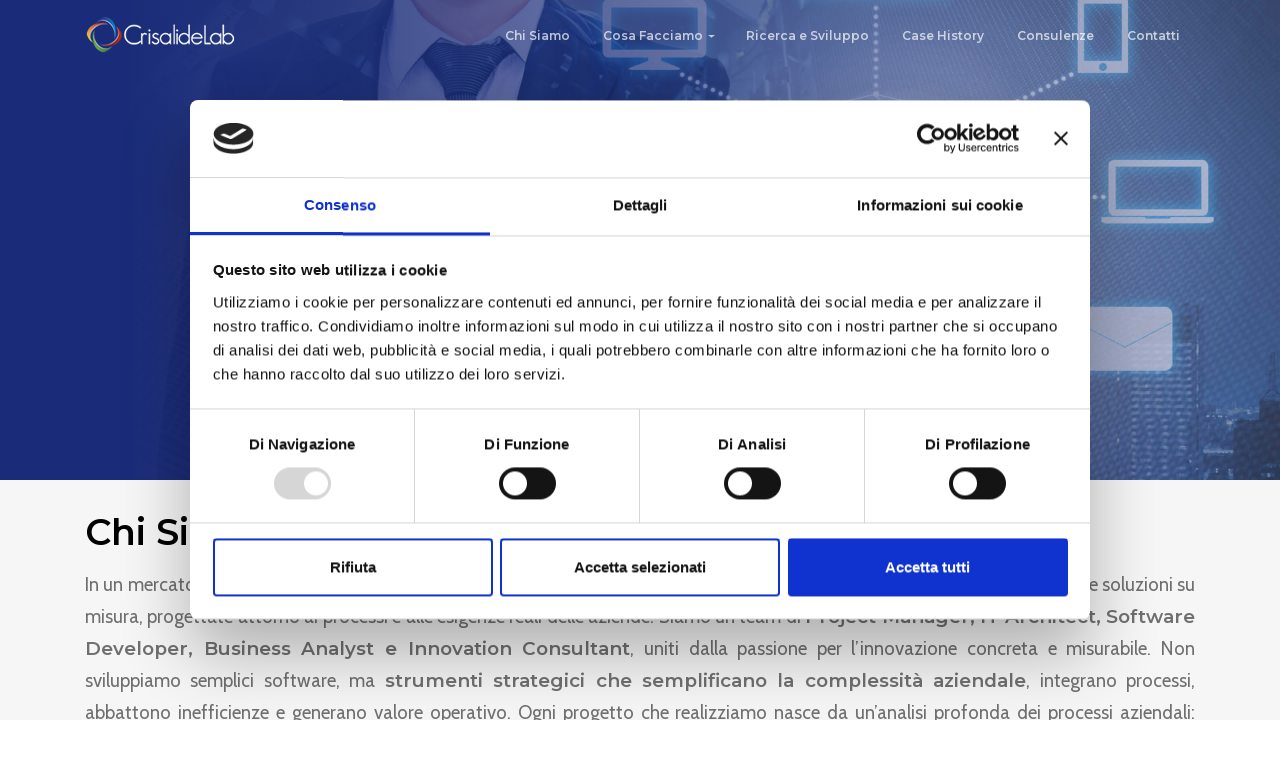

--- FILE ---
content_type: text/html; charset=UTF-8
request_url: https://www.crisalidelab.com/
body_size: 4978
content:
<!doctype html>
<html lang="it">
<head>
    <meta charset="utf-8">
    <meta name="viewport" content="width=device-width, initial-scale=1, shrink-to-fit=no">    
    <meta http-equiv="X-UA-Compatible" content="IE=edge,chrome=1">
    <meta name="author" content="Crisalide Lab S.r.l.s.">
    <meta property="og:site_name" content="crisalidelab.com" />
    <meta property="fb:app_id" content="234382347134793" />
    <meta property="og:type" content="website" />    

    <!-- SEO Meta description -->    
    <meta name="author" content="Crisalide Lab S.r.l.s.">
    
                <meta property="og:title" content="Crisalide Lab - Power your Digital Business" />
        <meta property="og:url" content="https://www.crisalidelab.com/" />
        <meta property="og:image" content="https://www.crisalidelab.com/images/crisalide_lab.png" />    
        <meta property="og:description" 
          content="Noi di Crisalide Lab abbiamo scelto un’altra strada: costruire soluzioni software su misura, progettate attorno ai processi e alle esigenze reali delle aziende. Non sviluppiamo semplici software, ma strumenti strategici che semplificano la complessità aziendale, integrano processi, abbattono inefficienze e generano valore operativo." />
            
        
             
        
                    
        
                 
        
                  
        
                   
        
                
        
                
                   
            
            
                        
            
                           
            
                                     
            

                     

    <!--title-->
    <title>Crisalide Lab - Power your Digital Business</title>
    
        <!--favicon icon-->
    <link rel="icon" href="/img/favicon.png" type="image/png" sizes="16x16">

    <!--google fonts-->
    <link href="https://fonts.googleapis.com/css?family=Montserrat:400,500,600,700%7COpen+Sans:400,600&display=swap" rel="stylesheet">
    <link href='https://fonts.googleapis.com/css?family=Ubuntu:400,500,400italic,600,700' rel='stylesheet' type='text/css'>
    <link href='https://fonts.googleapis.com/css?family=Cabin:400,500,400italic,600,700|Sanchez' rel='stylesheet' type='text/css'>

    <!--Bootstrap css-->
    <link rel="stylesheet" href="/css/bootstrap.min.css">
    <!--Magnific popup css-->
    <link rel="stylesheet" href="/css/magnific-popup.css">
    <!--Themify icon css-->
    <link rel="stylesheet" href="/css/themify-icons.css">
    <!--Fontawesome icon css-->
    <link rel="stylesheet" href="/css/all.min.css">
    <!--animated css-->
    <link rel="stylesheet" href="/css/animate.min.css">
    <!--ytplayer css-->
    <link rel="stylesheet" href="/css/jquery.mb.YTPlayer.min.css">
    <!--Owl carousel css-->
    <link rel="stylesheet" href="/css/owl.carousel.min.css">
    <link rel="stylesheet" href="/css/owl.theme.default.min.css">
    <!--custom css-->
    <link rel="stylesheet" href="/css/style.css?df=1769098179">
    <!--responsive css-->
    <link rel="stylesheet" href="/css/responsive.css">
    
    <script id="Cookiebot" src="https://consent.cookiebot.com/uc.js" data-cbid="ac3bd3f6-7f99-43a7-87af-57b61bf28d87" data-blockingmode="auto" type="text/javascript"></script>

</head>
<body>
    
<header class="header">
    <!--start navbar-->
    <nav class="navbar navbar-expand-lg fixed-top bg-transparent">
        <div class="container">
            <a class="navbar-brand" href="/" title="Crisalide Lab">
                <img src="/img/logo-white.png" alt="Crisalide Lab" class="img-fluid"/>
            </a>
            <button class="navbar-toggler" type="button" data-toggle="collapse" data-target="#navbarSupportedContent"
                    aria-controls="navbarSupportedContent" aria-expanded="false" aria-label="Toggle navigation">
                <span class="ti-menu"></span>
            </button>
            <div class="collapse navbar-collapse h-auto" id="navbarSupportedContent">
                <ul class="navbar-nav ml-auto menu">
                    <li><a  href="/">Chi Siamo</a></li>
                    <li><a  href="#" class="dropdown-toggle">Cosa Facciamo</a>
                    <ul class="sub-menu">
                            <li><a href="/soluzioni.php">Le nostre competenze</a></li>
                            <li><a href="/software_engineering.php">&raquo; Progettazione software dedicato</a></li>
                            <li><a href="/system_integration.php">&raquo; System Integration</a></li>
                            <li><a href="/business_intelligence.php">&raquo; Business Intelligence</a></li>                              
                        </ul>
                    </li>
                    <li><a  href="/ricerca_sviluppo.php">Ricerca e Sviluppo</a></li>
                    <li><a  href="/case_history.php">Case History</a></li>
                    <li><a  href="/consulenze.php">Consulenze</a></li>
                   
                    <li><a  href="/contatti.php">Contatti</a></li>                   
                </ul>
            </div>            
        </div>
    </nav>
</header>  <div class="main">

    <!--hero section start-->
    <section class="hero-equal-height ptb-100 gradient-overly-right-color" style="min-height: 480px !important; background: url('/img/bg/home.jpg')no-repeat center center / cover">
        <div class="container">
            <div class="row">
                <div class="owl-carousel owl-theme hero-content-slider custom-dot custom-dot-2">
                    <div class="item">
                        <div class="col-md-8 col-lg-7 col-12">
                            <div class="hero-content-wrap text-white">                                
                                <h1 class="text-white">Software su misura per processi complessi</h1>
                                <p class="lead">Progettiamo il software che si adatta ai tuoi processi, non il contrario.<br/>
                                Dalla mappatura delle esigenze alla realizzazione di soluzioni digitali personalizzate, creiamo strumenti su misura per ottimizzare flussi, eliminare inefficienze e generare valore operativo.</p>
                            </div>
                        </div>
                    </div>
                    <div class="item">
                        <div class="col-md-8 col-lg-7 col-12">
                            <div class="hero-content-wrap text-white position-relative z-index">                                
                                <h1 class="text-white">System Integration per aziende che vogliono crescere</h1>
                                <p class="lead">Connetti i tuoi sistemi, semplifica la complessità, accelera il business.<br/>
                                 Integriamo ERP, CRM, gestionali e piattaforme esterne in un ecosistema digitale fluido e performante, riducendo i silos informativi e migliorando il controllo aziendale.</p>

                            </div>
                        </div>
                    </div>
                    <div class="item">
                        <div class="col-md-8 col-lg-7 col-12">
                            <div class="hero-content-wrap text-white">                                
                                <h1 class="text-white">Digitalizzazione operativa per la competitività</h1>
                                <p class="lead"> Trasformiamo i tuoi processi in un vantaggio competitivo reale.<br/>
                                 Dal design di web application su misura alla Business Intelligence applicata, ti aiutiamo a gestire dati e operazioni in modo più efficiente e strategico.</p>
                            </div>
                        </div>
                    </div>

                </div>
            </div>
        </div>
    </section>
    <!--hero section end-->
    
<section class="our-blog-section ptb-50 gray-light-bg">
        <div class="container">
            <div class="row">
                <div class="col-md-12">
                    <div class="section-heading">
                        <h2>Chi Siamo</h2>
                        <p class="lead" style="text-align:justify;">
                            In un mercato dove la tecnologia sembra essere sempre “standard”, noi di Crisalide Lab abbiamo scelto un’altra strada: costruire soluzioni su misura, progettate attorno ai processi e alle esigenze reali delle aziende.

                            Siamo un team di <strong>Project Manager, IT Architect, Software Developer, Business Analyst e Innovation Consultant</strong>, uniti dalla passione per l’innovazione concreta e misurabile. Non sviluppiamo semplici software, 
                            ma <strong>strumenti strategici che semplificano la complessità aziendale</strong>, integrano processi, abbattono inefficienze e generano valore operativo.

Ogni progetto che realizziamo nasce da un’analisi profonda dei processi aziendali: ascoltiamo, osserviamo e disegniamo soluzioni che <strong>non impongono modelli precostituiti</strong>, ma si adattano al DNA operativo dei nostri clienti.</p>
                    </div>
                </div>
            </div>            
        </div>
    </section>    

    <!--about us section start-->
    <section class="about-us-section ptb-50">
        <div class="container">
            <div class="row">
                <div class="col-md-12">
                    <div class="section-heading">
                        <h2>Il nostro approccio: tecnologia al servizio della strategia</h2>
                        <p class="lead" style="text-align:justify;">Non siamo “fornitori di software”.<br/>
                            Siamo <strong>partner tecnologici che affiancano le aziende nel loro percorso di evoluzione digitale</strong>, traducendo esigenze operative in soluzioni funzionali, efficienti e sostenibili. 
                            La nostra missione è quella di rendere la tecnologia uno <strong>strumento attivo di crescita</strong>, non un costo passivo.</p>
                    </div>
                </div>
            </div> 
        </div>
    </section>
    <!--about us section end-->
    
    
    <section class="about-us-section ptb-50 gray-light-bg">
        <div class="container">
            <div class="row">
                <div class="col-md-12">
                    <div class="section-heading">
                        <h2>La nostra Vision</h2>
                        <p class="lead" style="text-align:justify;">Diventare il partner tecnologico di riferimento per le aziende che vogliono trasformare la complessità operativa in un vantaggio competitivo, attraverso soluzioni digitali su misura che favoriscono efficienza, innovazione e crescita sostenibile.</p>
                    </div>
                </div>
            </div> 
        </div>
    </section>    
    
    <section class="about-us-section ptb-50">
        <div class="container">
            <div class="row">
                <div class="col-md-12">
                    <div class="section-heading">
                        <h2>La nostra Mission</h2>
                        <p class="lead" style="text-align:justify;">Affianchiamo le aziende nell’ottimizzazione dei processi, progettando soluzioni software su misura che integrano tecnologia e strategia per creare valore concreto e sostenere la loro evoluzione digitale.</p>
                    </div>
                </div>
            </div> 
        </div>
    </section>        
    
<section class="our-blog-section ptb-50 gray-light-bg">
        <div class="container">
            <div class="row">
                <div class="col-md-12">
                    <div class="section-heading ">
                        <h2>Inspiration</h2>
                        <p class="lead" style="text-align:justify;font-style:italic;">
                                                A tutti i folli. I solitari. I ribelli. Quelli che non si adattano. Quelli che non ci stanno. Quelli che sembrano sempre fuori luogo. 
                                                Quelli che vedono le cose in modo differente. Quelli che non si adattano alle regole. E non hanno rispetto per lo status quo. 
                                                Potete essere d'accordo con loro o non essere d'accordo. Li potete glorificare o diffamare. 
                                                L'unica cosa che non potete fare &egrave; ignorarli. Perch&egrave; cambiano le cose. Spingono la razza umana in avanti. 
                                                E mentre qualcuno li considera dei folli, noi li consideriamo dei geni. 
                                                Perch&egrave; le persone che sono abbastanza folli da pensare di poter cambiare il mondo sono coloro che lo cambiano davvero.       <mark>Steve Jobs</mark></p>
                    </div>
                </div>
            </div>            
        </div>
    </section>    
   

    
            <!--call to action section start-->
    <section class="call-to-action py-5 gray-light-bg">
        <div class="container">
            <div class="row align-items-center">
                <div class="col-md-7">
                    <div class="subscribe-content">
                        <h3 class="mb-1">Una consulenza per la Tua Azienda?</h3>
                        <p>Contattaci, il nostro Team valuter&agrave; la tua richiesta trovando le giuste soluzioni</p>
                    </div>
                </div>
                <div class="col-md-4">
                    <div class="action-btn text-lg-right text-sm-left">
                        <a href="/contatti.php" class="btn secondary-solid-btn">Contattaci</a>
                                            </div>
                </div>
            </div>
        </div>
    </section>
        
</div>


<!--footer section start-->
<footer class="footer-section">
    <!--footer top start-->
    <div class="footer-top gradient-bg">
        <div class="container">
            <div class="row">
                <div class="col-md-7">
                    <div class="row footer-top-wrap">
                        <div class="col-md-3 col-sm-6">
                            <div class="footer-nav-wrap text-white">
                                <h4 class="text-white">Approfondimenti</h4>
                                <ul class="nav flex-column">
                                    <li class="nav-item">
                                        <a class="nav-link" href="/soluzioni.php">Le nostre competenze</a>
                                    </li>
                                    <li class="nav-item">
                                        <a class="nav-link" href="/progettazione_software.php">Progettazione software</a>
                                    </li>
                                    <li class="nav-item">
                                        <a class="nav-link" href="/system_integration.php">System Inytegration</a>
                                    </li>           
                                    <li class="nav-item">
                                        <a class="nav-link" href="/business_intelligence.php">Business Intelligence</a>
                                    </li>                                       
                                    <li class="nav-item">
                                        <a class="nav-link" href="/web_application.php">Web Application</a>
                                    </li>                                    
                                </ul>
                            </div>
                        </div>
                        <div class="col-md-4 col-sm-6">
                            <div class="footer-nav-wrap text-white">
                                <h4 class="text-white">Info</h4>
                                <ul class="nav flex-column">
                                    <li class="nav-item">
                                        <a class="nav-link" href="/cookies_data.php" target="_blank">Cookies Data</a>
                                    </li>                                    
                                    <li class="nav-item">
                                        <a class="nav-link" href="/docs/CrisalideLab_CookiePolicy.pdf" target="_blank">Cookies Policy</a>
                                    </li>
                                    <li class="nav-item">
                                        <a class="nav-link" href="/docs/CrisalideLab_PrivacyPolicy.pdf" target="_blank">Personal data protection Policy</a>
                                    </li>
                                </ul>
                            </div>
                        </div>
                        <div class="col-md-3 col-sm-6">
                            <div class="footer-nav-wrap text-white">
                                <h4 class="text-white">Supporto</h4>
                                <ul class="nav flex-column">
                                    <li class="nav-item">
                                        <a class="nav-link" href="/contatti.php">Contattaci</a>
                                    </li>
                                    <li class="nav-item">
                                        <a class="nav-link" href="/guide.php">Le vostre guide</a>
                                    </li>                                    
                                    <li class="nav-item">
                                        <a class="nav-link" href="/assistenza.php">Assistenza ai Clienti</a>
                                    </li>
                                </ul>
                            </div>
                        </div>
                    </div>
                </div>
                <div class="col-md-5">
                    <div class="row footer-top-wrap">
                        <div class="col-12">
                            <div class="footer-nav-wrap text-white">
                                <h4 class="text-white">Dove Siamo</h4>
                                <ul class="get-in-touch-list">
                                    <li class="d-flex align-items-center "><span class="fas fa-map-marker-alt mr-2"></span> Via III Settembre, c/o Centro Direzionale *Due Pini* - Scala A - 06049 - Spoleto - PG</li>                                                                        
                                    <li class="d-flex align-items-center "><span class="fas fa-phone-alt mr-2"></span> Tel.: 0425.166.64.08 -  0743.59.61.31</li>
                                </ul>
                            </div>
                        </div>
                    </div>
                </div>
            </div>
        </div>
    </div>
    <!--footer top end-->

    <!--footer copyright start-->
    <div class="footer-bottom gray-light-bg py-2">
        <div class="container">
            <div class="row align-items-center justify-content-between">
                <div class="col-md-5 col-lg-5">
                    <p class="copyright-text pb-0 mb-0">Copyright  2017 - 2026<br/>
                    Crisalide Lab S.r.l.s. - C.F. &amp; P.Iva: IT01548460292 - R.E.A.: RO - 413348<br/>
                    Sede Legale: Via Eridania, 78, 45030, Occhiobello (RO) <br/>
                    CrisalideLab è un marchio registrato, nr. reg.302021000066482 del 12.04.2021 
                    </p>                    
                </div>
                                        
                <div class="col-md-7 col-lg-6 d-md-block d-lg-block">
                    <div class="social-nav  text-right">
                        <ul class="list-unstyled social-list mb-0">
                            <li class="list-inline-item tooltip-hover"><a href="https://www.linkedin.com/in/emontuori/" class="rounded"><span class="ti-linkedin"></span></a>
                                <div class="tooltip-item">Linkedin CEO</div>
                            </li>
                            <li class="list-inline-item tooltip-hover"><a href="https://www.linkedin.com/company/crisalidelab/" class="rounded"><span class="ti-linkedin"></span></a>
                                <div class="tooltip-item">Linkedin CrisalideLab</div>
                            </li>
                        </ul>
                        <img src="/img/logo_CrisalideLab.png" border="0"/>
                    </div>
                    
                </div>
            </div><div class="clearfix"></div><br/>
        </div>
    </div>
    <!--footer copyright end-->
</footer>
<!--footer section end-->

<!--bottom to top button start-->
<button class="scroll-top scroll-to-target" data-target="html">
    <span class="ti-angle-up"></span>
</button>
<!--bottom to top button end-->


<!--jQuery-->
<script src="/js/jquery-3.4.1.min.js"></script>
<!--owl carousel js-->
<script src="/js/owl.carousel.min.js"></script>
<!--Popper js-->
<script src="/js/popper.min.js"></script>
<!--Bootstrap js-->
<script src="/js/bootstrap.min.js"></script>
<!--Magnific popup js-->
<script src="/js/jquery.magnific-popup.min.js"></script>
<!--jquery easing js-->
<script src="/js/jquery.easing.min.js"></script>
<!--jquery ytplayer js-->
<script src="/js/jquery.mb.YTPlayer.min.js"></script>
<!--Isotope filter js-->
<script src="/js/mixitup.min.js"></script>
<!--wow js-->
<script src="/js/wow.min.js"></script>

<!--countdown js-->
<script src="/js/jquery.countdown.min.js"></script>
<!--custom js-->

<script src="/js/scripts.js?df=1769098179"></script>        <script async src="https://www.googletagmanager.com/gtag/js?id=G-6Y6L2D2MJ3"></script>
        <script>
          window.dataLayer = window.dataLayer || [];
          function gtag(){dataLayer.push(arguments)};
          gtag('js', new Date());

          gtag('config', 'G-6Y6L2D2MJ3');
        </script>
</body>
</html>



--- FILE ---
content_type: text/css
request_url: https://www.crisalidelab.com/css/style.css?df=1769098179
body_size: 13812
content:
html, body, div, span, applet, object, iframe,
h1, h2, h3, h4, h5, h6, p, blockquote, pre,
a, abbr, acronym, address, big, cite, code,
del, dfn, em, img, ins, kbd, q, s, samp,
small, strike, strong, sub, sup, tt, var,
b, u, i, center,
dl, dt, dd, ol, ul, li,
fieldset, form, label, legend,
table, caption, tbody, tfoot, thead, tr, th, td,
article, aside, canvas, details, embed,
figure, figcaption, footer, header, hgroup,
menu, nav, output, ruby, section, summary,
time, mark, audio, video {
    margin: 0;
    padding: 0;
    border: 0;
    font-size: 100%;
    font: inherit;
    vertical-align: baseline;
}

/* HTML5 display-role reset for older browsers */
article, aside, details, figcaption, figure,
footer, header, hgroup, menu, nav, section {
    display: block;
}

body {
    line-height: 1;
}

ol, ul {
    list-style: none;
}

blockquote, q {
    quotes: none;
}

blockquote:before, blockquote:after,
q:before, q:after {
    content: '';
    content: none;
}

table {
    border-collapse: collapse;
    border-spacing: 0;
}

html {
    overflow-y: scroll;
    font-size: 15px;
}

/* -----------------------------------------
           02. BASE TYPOGRAPHY
-------------------------------------------- */

body, h1, .h1, h2, .h2, h3, .h3, h4, .h4, h5, .h5, h6, .h6, p, .navbar, .brand, .btn, .btn-simple, a, .td-name, td {
    -moz-osx-font-smoothing: grayscale;
    -webkit-font-smoothing: antialiased;
}

body {
    background-color: #ffffff;
    font-family: 'Cabin', sans-serif;
    font-size: 1rem;
    color: #707070;
    font-weight: 400;
    line-height: 1.75;
}

p:not(:last-child) {
    margin-bottom: 1.25em;
}
p{
    text-align: justify;
}

h1, h2, h3, h4, h5 {
    margin: 0 0 1rem;
    font-family: 'Montserrat', sans-serif;
    font-weight: 600;
    line-height: 1.21;
    color: initial;
}

h1 {
    margin-top: 0;
    font-size: 2.552em;
}

h2 {
    font-size: 2.441em;
}

h3 {
    font-size: 1.953em;
}

h4 {
    font-size: 1.563em;
}

h5 {
    font-size: 1.25em;
}

small, .text_small {
    font-size: 0.8em;
}

strong, b {
    font-weight: 600 !important;
    font-family: 'Montserrat', sans-serif;
}

.badge {
    display: inline;
    padding: 0.20rem .5rem;
    line-height: inherit;
    font-family: 'Cabin', sans-serif;
    font-weight: 600;
    font-size: 77%;
}

.badge-pill {
    padding-right: .875em;
    padding-left: .875em;
    border-radius: 50rem;
}

.custom-radius{
    border-radius: 15px;
}

/*========================================
        03. PRE DEFINE CLASS CSS
==========================================*/
.ptb-100 {
    padding: 100px 0;
}

.ptb-50 {
    padding: 30px 0;
}

.pt-100 {
    padding-top: 100px;
}

.pt-165 {
    padding-top: 165px;
}

.pb-100 {
    padding-bottom: 100px;
}

.mt--165 {
    margin-top: -165px !important;
}

.gray-light-bg {
    background: #f6f6f6;
}

.primary-bg {
    background: #1A2C79;
}

.secondary-bg {
    background: #e80566
}

.color-primary {
    color: #1A2C79;
}

.color-secondary {
    color: #e80566;
}

.color-success {
    color: #377a1a;
}

.gradient-bg {
    background: linear-gradient(75deg, #1A2C79 10%, #e80566) !important;
}

.white-bg {
    background: #ffffff;
}

a {
    color: #1A2C79;
}

a:hover {
    color: #e80566;
    text-decoration: none;
}

.color-1 {
    color: #ff164e;
}

.color-1-bg {
    background: rgba(255, 22, 78, 0.15);
}

.color-2 {
    color: #e80566
}

.color-2-bg {
    background: rgba(145, 35, 255, 0.15);
}

.color-3 {
    color: #1A2C79;
}

.color-3-bg {
    background: rgba(0, 115, 236, 0.15);
}

.color-4, .ratting-color {
    color: #ff7c3f;
}

.color-4-bg {
    background: rgba(255, 124, 63, 0.15);
}

.color-5, .success-color {
    color: #2ebf6d;
}

.color-5-bg {
    background: rgba(46, 191, 109, 0.15);
}

.color-6 {
    color: #f25c7f;
}

.color-6-bg {
    background: rgba(242, 92, 127, 0.15);
}

.animated-btn {
    transition: all .25s ease-in-out;
}

.animated-btn:hover {
    transform: translate(0, -3px);
    -webkit-transform: translate(0, -3px);
}

.outline-btn, .secondary-solid-btn, .primary-solid-btn, .solid-white-btn, .outline-white-btn, .secondary-outline-btn {
    padding: 12px 30px;
    font-family: 'Montserrat', sans-serif;
    font-weight: 600;
    font-size: 13px;
    transition: all .25s ease-in-out;
}

.primary-solid-btn {
    border: 1px solid #1A2C79;
    box-shadow: 0 2px 4px -1px rgba(0, 0, 0, .15);
    background-image: linear-gradient(to bottom, #1A2C79, #0e206d);
    color: #ffffff;

}

.primary-solid-btn:hover {
    background: transparent;
    color: #1A2C79;
}

.secondary-solid-btn {
    color: #fff; 
    background: #e80566;
    border: 1px solid #e80566;
}

.secondary-solid-btn:hover {
    background: transparent;
    color: #e80566;
    -webkit-box-shadow: none;
    box-shadow: none;
}
.secondary-outline-btn{
    color: #e80566;
    display: inline-block;
    border: 1px solid #e80566
}
.secondary-outline-btn:hover{
    background: #e80566;
    color: #ffffff;
}
.outline-btn {
    position: relative;
    display: inline-block;
    color: #1A2C79;
    border: 1px solid #1A2C79;
}
.outline-btn:after{
    content: " ";
    position: absolute;
    top: -1px;
    left: -1px;
    bottom: -1px;
    right: -1px;
    z-index: -1;
    border-radius: 4px;
    opacity: 0;
    transition: 400ms;
    text-shadow: 0 0.5px 0.3px rgba(0,0,0,.1);
    background-image: linear-gradient(to bottom,#1A2C79,#0e206d);
}

.outline-btn:hover:after{
    opacity: 1;
}
.outline-btn:hover{
    color: #ffffff;
    background-image: linear-gradient(to bottom,#1A2C79,#0e206d);
}
.primary-bg h1, .primary-bg p {
    color: #fff;
}

.solid-white-btn {
    background: #ffffff;
    border-color: #ffffff;
    color: #1A2C79;
}

.solid-white-btn:hover {
    background: transparent;
    color: #ffffff;
}

.outline-white-btn {
    color: #ffffff;
    border-color: #ffffff;
}

.outline-white-btn:hover {
    background: #ffffff;
    color: #1A2C79;
}

/*icon size*/
.icon-sm {
    font-size: 25px;
    line-height: 25px;
}

.icon-md {
    font-size: 40px;
    line-height: 40px;
}

.icon-lg {
    font-size: 50px;
    line-height: 50px;
}

/*form field css*/
.form-control {
    border-color: #ebebeb;
    padding: .75rem 0.85rem;
    height: calc(2.56em + .75rem + 2px);
}

.form-control:focus {
    outline: none;
    box-shadow: none;
}

input[type]::-webkit-input-placeholder,
textarea::-webkit-input-placeholder,
select::-webkit-input-placeholder,
select.form-control.has-value {
    color: #b1b1b1 !important;
    font-size: 13px;
}

input[type]:-moz-placeholder,
textarea:-moz-placeholder,
select:-moz-placeholder,
select.form-control.has-value {
    /* Firefox 18- */
    color: #b1b1b1;
    font-size: 13px;
}

input[type]::-moz-placeholder,
textarea::-moz-placeholder,
select::-moz-placeholder,
select.form-control.has-value {
    /* Firefox 19+ */
    color: #b1b1b1;
    font-size: 13px;
}

input[type]:-ms-input-placeholder,
textarea:-ms-input-placeholder,
select:-ms-input-placeholder,
select.form-control.has-value {
    color: #b1b1b1;
    font-size: 13px;
}
select.form-control.has-value{
    height: 52px;
}
.section-heading h2 span {
    font-weight: 400;
    font-size: 2rem;
}

.z-index {
    z-index: 9;
}

.height-lg-100vh {
    min-height: 100vh;
}
@media (max-width: 576px){
    .height-lg-100vh {
        height: auto;
    }
}
.custom-badge {
    top: 5%;
    right: 8%;
}
.image-wrap img{
    display: block;
}

/*app download btn*/

.app-download-list li a{
    padding: 10px 22px;
    color: inherit;
    font-size: 13px;
    line-height: 15px;
}
.download-text span{
    font-size: 13px;
}
.download-text h5{
    font-size: 15px;
    color: inherit;
}
.app-download-list li a:hover{
    background: #1A2C79;
    color: #FFFFFF;
    border-color: #1A2C79 !important;
}
/*=========================================
            04. HEADER CSS
============================================*/
.affix {
    background-color: #1A2C79;
    -webkit-transition: padding 0.4s ease-out;
    -moz-transition: padding 0.4s ease-out;
    -o-transition: padding 0.4s ease-out;
    transition: padding 0.4s ease-out;
}

/*header topbar*/
.topbar-text ul li {
    font-size: 13px;
    font-weight: 500;
    font-family: 'Montserrat', sans-serif;
}
.topbar-text ul li:not(:last-child){
    margin-right: 20px;
}
.topbar-text ul li strong{
    font-size: 14px;
    vertical-align: middle;
}
.topbar-text ul li a {
    display: inline-flex;
    align-items: center;
    color: inherit;
}

.topbar-text ul li a:hover {
    color: #e80566;
}

.gradient-bg .topbar-text ul li, .gradient-bg .topbar-text ul li a{
    color: #ffffff;
    opacity: 0.8;
}

.gradient-bg .topbar-text ul li a:hover{
    opacity: 1;
}

.topbar-text ul li span {
    vertical-align: middle;
}


.white-bg.affix, .custom-nav.affix {
    background: #ffffff;
    border-bottom: 1px solid #ebebeb;
}

.fixed-top{
    top: auto;
}
.fixed-top.affix{
    top: 0;
}
.white-bg.custom-nav ul li a:hover {
    opacity: 1;
}
.bg-transparent ul li a{
    color: #ffffff;
    opacity: 0.7;
}
.bg-transparent ul li a:hover, .white-bg.affix ul li a:hover {
    opacity: 1;
}

.bg-transparent.affix {
    background: linear-gradient(75deg, #1A2C79 10%, #e80566) !important;
}

.navbar-toggler{
    color: #ffffff;
}
/*main menu new style*/
.header nav.navbar{
    padding: 0.3rem 1rem;
    transition: all .3s ease-in-out;
}
.header nav.navbar.affix{
    padding: 0 1rem;
}
.navbar-brand {
    font-size: inherit;
    height: auto;
    margin-bottom: -8px;
}

.menu {
    display: block;
}

.menu li {
    display: inline-block;
    position: relative;
}

.menu li:first-child {
    margin-left: 0;
}

.menu li a {
    font-size: 12px;
    font-weight: 600;
    font-family: 'Montserrat', sans-serif;
    text-decoration: none;
    padding: 20px 15px;
    display: block;
    transition: all 0.3s ease-in-out 0s;
    color: #353535;
    opacity: 0.8;
}
.white-bg> .menu li a{
    color: #081d43 !important;
}
.menu li a:hover, .menu li:hover>a {
    opacity: 1;
}

.menu ul {
    visibility: hidden;
    opacity: 0;
    margin: 0;
    padding: 0;
    width: 240px;
    position: absolute;
    left: 0;
    background: #fff;
    z-index: 9;
    border-radius: 4px;
    transform: translate(0,20px);
    transition: all 0.3s ease-out;
    -webkit-box-shadow: 0 4px 10px rgba(0,0,0,.15);
    box-shadow: 0 4px 10px rgba(0,0,0,.15);
}

.menu ul:after {
    bottom: 100%;
    left: 35px;
    content: " ";
    height: 0;
    width: 0;
    position: absolute;
    pointer-events: none;
    border-color: rgba(255, 255, 255, 0);
    border: solid transparent;
    border-bottom-color: #fff;
    border-width: 8px;
    margin-left: -8px;
}
.menu li a.dropdown-toggle::after {
    position: relative;
    left: 2px;
    vertical-align: middle;
}


.menu ul li {
    display: block;
    float: none;
    background: none;
    margin: 0;
    padding: 0;
}

.menu ul li a {
    text-transform: inherit;
    font-weight: normal;
    display: block;
    color: #424141;
    padding: 8px 15px;
    font-family: 'Montserrat', sans-serif;
}
.menu ul li a:hover, .menu ul li:hover>a {
    color: #ffffff;
    background: #1A2C79;
}

.menu ul.sub-menu li:first-child a:hover,
.menu ul.sub-menu li:last-child ul li:first-child a:hover{
    border-radius: 4px 4px 0 0;
}
.menu ul.sub-menu li:last-child a:hover,
.menu ul.sub-menu li:last-child ul li:last-child a:hover{
    border-radius: 0 0 4px 4px;
}
.menu ul.sub-menu li:last-child ul li a:hover{
    border-radius: 0;
}

.menu li:hover>ul {
    visibility: visible;
    opacity: 1;
    transform: translate(0,0);
}

.menu ul ul {
    left: 200px;
    top: 0;
    visibility: hidden;
    opacity: 0;
    transform: translate(20px,20px);
    transition: all 0.2s ease-out;
}

.menu ul.sub-menu ul:after {
    left: -8px;
    top: 10px;
    content: " ";
    height: 0;
    width: 0;
    position: absolute;
    pointer-events: none;
    border-color: rgba(255, 255, 255, 0);
    border: solid transparent;
    border-right-color: #fff;
    border-width: 8px;
}

.menu li>ul ul:hover {
    visibility: visible;
    opacity: 1;
    transform: translate(0,0);
}
.responsive-menu {
    display: none;
    width: 100%;
    padding: 20px 15px;
    background: #374147;
    color: #fff;
    text-transform: uppercase;
    font-weight: 600;
}

.responsive-menu:hover {
    background: #374147;
    color: #fff;
    text-decoration: none;
}

@media (min-width: 320px) and (max-width: 992px) {
    .navbar {
        background: linear-gradient(75deg, #1A2C79 10%, #e80566) !important;
        padding: .45rem 1rem !important;
    }
    .menu li{
        display: block;
    }

    .white-bg.affix, .custom-nav.affix, .navbar.white-bg {
        background: #ffffff !important;
        border-bottom: 1px solid #ebebeb;
    }

    .white-bg.custom-nav ul li a, .custom-nav ul li a {
        color: #081d43 !important;
    }

    .white-bg.navbar .navbar-toggler span {
        color: #1A2C79;
    }

    .ptb-100 {
        padding: 55px 0;
    }
    
    .ptb-50 {
        padding: 55px 0;
    }    

    .pt-100 {
        padding-top: 55px;
    }

    .pb-100 {
        padding-bottom: 55px;
    }
    .pt-165{
        padding-top: 100px;
    }
    .mt--165{
        margin-top: 0 !important;
    }
    .hero-equal-height{
        min-height: auto !important;
    }
}

@media (min-width: 768px) and (max-width: 979px) {
    .mainWrap {
        width: 768px;
    }

    .menu ul {
        top: 37px;
    }

    .menu li a {
        padding: 8px 15px;
    }

    a.homer {
        background: #374147;
    }
}

@media (max-width: 767px) {
    .responsive-menu{
        display: block;
    }
    .header nav.navbar{
        padding: 0.5rem 1rem;
    }
    .mainWrap {
        width: auto;
        padding: 50px 20px;
    }

    nav {
        margin: 0;
        background: none;
    }

    .menu li {
        display: block;
        margin: 0;
    }

    .menu li a {
        padding: 8px 15px;
    }

    .menu li a:hover,.menu li:hover>a {
        background: #1A2C79;
        color: #fff;
    }

    .menu ul {
        visibility: hidden;
        opacity: 0;
        top: 0;
        left: 0;
        width: 100%;
        transform: initial;
    }

    .menu li:hover>ul {
        visibility: visible;
        opacity: 1;
        position: relative;
        transform: initial;
    }

    .menu ul ul {
        left: 0;
        transform: initial;
    }

    .menu li>ul ul:hover {
        transform: initial;
    }
}


/*=========================================
            05. HERO SECTION CSS
============================================*/
.hero-equal-height {
    position: relative;
    min-height: 700px;
    -js-display: flex;
    display: -webkit-box;
    display: -ms-flexbox;
    display: flex;
    -webkit-box-orient: vertical;
    -webkit-box-direction: normal;
    -ms-flex-direction: column;
    flex-direction: column;
    -webkit-box-pack: center;
    -ms-flex-pack: center;
    justify-content: center;
    height: 100%;
    width: 100%;
}
.hero-equal-height.hero-tab-slider{
    min-height: 700px !important;
}

.shape-bottom img.bottom-shape {
    position: absolute;
    left: 0;
    right: 0;
    bottom: -2px;
    z-index: 1;
    width: 100%;
    margin: 0 auto;
}


.hero-bg-1, .hero-bg-2{
    position: relative;
    display: block;
    width: 100%;
}

.hero-bg-1:before{
    position: absolute;
    content: '';
    background: url("../img/slider-bg-2.svg")no-repeat center bottom / cover;
    width: 100%;
    height: 100%;
    top: 0;
    left: 0;
    right: 0;
}

.hero-bg-2:before{
    position: absolute;
    content: '';
    background: url("../img/slider-bg-1.svg")no-repeat center bottom / cover;
    width: 100%;
    height: 100%;
    top: 0;
    left: 0;
    right: 0;
}
.hero-slider-content h1{
    font-size: 50px;
    line-height: initial;
    font-weight: 700;
}


.slider-bg-image, .gradient-overlay {
    position: relative;
    width: 100%;
    display: block;
}

.slider-bg-image:before {
    position: absolute;
    content: '';
    background: #030d1e;
    opacity: 0.60;
    width: 100%;
    height: 100%;
    top: 0;
    left: 0;
}
.gradient-overlay:before{
    position: absolute;
    content: '';
    background-image: linear-gradient(75deg, rgba(26, 44, 121, 0.88) 10%, rgba(232, 5, 102, 0.88)) !important;
    width: 100%;
    height: 100%;
    top: 0;
    left: 0;
}

.video-section-wrap .background-video-overly {
    display: flex;
    flex-direction: column;
    justify-content: center;
    background-image: linear-gradient(75deg, rgba(26, 44, 121, 0.75) 10%, rgba(232, 5, 102, 0.85)) !important;
}




.gradient-overly-right-light, .gradient-overly-right-color, .gradient-overly-left, .gradient-overly-bottom, .gradient-overly-top{
    z-index: 1;
    width: 100%;
    min-width: 100%;
    position: relative;
    overflow: hidden;
    background-position: center center;
    background-repeat: no-repeat;
    background-size: cover;
    -webkit-background-size: cover;
    -moz-background-size: cover;
    -o-background-size: cover;
}
.gradient-overly-right-light:before, .gradient-overly-right-color:before, .gradient-overly-left:before, .gradient-overly-bottom:before, .gradient-overly-top:before{
    content: "";
    z-index: -1;
    position: absolute;
    height: 100%;
    width: 100%;
    left: 0;
    right: 0;
    top: 0;
    bottom: 0;
}
.gradient-overly-right-light:before {
    background: -webkit-gradient(linear, left top, right top, color-stop(0, #1A2C79), to(transparent));
    background: linear-gradient(to right, #fff4f4 30%, rgba(26, 44, 121, 0.18) 100%);

}
.gradient-overly-right-color:before {
    background: -webkit-gradient(linear, left top, right top, color-stop(0, #1A2C79), to(transparent));
    background: linear-gradient(to right, #1A2C79 10%, rgba(26, 44, 121, 0.18) 100%);

}
.gradient-overly-left:before {
    background: -webkit-gradient(linear, left top, right top, color-stop(0, #1A2C79), to(transparent));
    background: linear-gradient(to left, #1A2C79 30%, rgba(26, 44, 121, 0.18) 100%);
}
.gradient-overly-bottom:before {
    background: -webkit-gradient(linear, left top, right top, color-stop(0, #1A2C79), to(transparent));
    background: linear-gradient(to bottom, #1A2C79 45%, rgba(26, 44, 121, 0.18) 100%);
}
.gradient-overly-top:before {
    background: -webkit-gradient(linear, left top, right top, color-stop(0, #1A2C79), to(transparent));
    background: linear-gradient(to top, #1A2C79 35%, rgba(26, 44, 121, 0.18) 100%);
}



/*dot indicator css*/
.dot-indicator-center .owl-dots {
    position: absolute;
    width: 100%;
    margin-top: 0 !important;
    bottom: 15px;
}

.dot-indicator-center.owl-theme .owl-dots .owl-dot span {
    width: 30px;
    height: 5px;
}

.dot-indicator-center.owl-theme .owl-dots .owl-dot.active span, .dot-indicator-center.owl-theme .owl-dots .owl-dot:hover span {
    background: #1A2C79;
}

.dot-indicator-center.owl-theme .owl-dots button.owl-dot:focus {
    outline: none !important;
}

/*custom dot style*/

.custom-dot.owl-theme .owl-dots, .custom-arrow.owl-theme .owl-nav{
    position: absolute;
}
.custom-dot.dot-right-center.owl-theme .owl-dots{
    margin: 0 !important;
    top: 40%;
    right: 10%;
}
.custom-dot.dot-bottom-center.owl-theme .owl-dots{
    width: 100%;
    margin: 10px auto;
}
.custom-dot.dot-bottom-center.owl-theme .owl-dots button{
    margin: 0 4px;
    border: 1px dashed #1A2C79;
}
.custom-dot.dot-right-center.owl-theme .owl-dots button{
    display: block;
    border: 1px dashed #ebebeb;
    margin: 6px 0;
}
.custom-dot.custom-dot-2.owl-theme .owl-dots button{
    margin: 0 4px;
    border: 1px dashed #ebebeb;
}
.custom-dot.custom-dot-2.owl-theme .owl-dots{
    right: 15px;
    top: auto;
    bottom: -10%;
}

.custom-dot.owl-theme .owl-dots button{
    border-radius: 100%;
    border: 1px dashed #1A2C79;
    margin: 0 4px;
}
.custom-dot.owl-theme .owl-dots button:focus, .custom-arrow.owl-theme .owl-nav button:focus{
    outline: none;
}

.custom-dot.owl-theme .owl-dots button.owl-dot.active, .custom-dot.owl-theme .owl-dots button.owl-dot span{
    background: #ffffff;
}
.custom-dot.owl-theme .owl-dots button.owl-dot span:hover{
    background: #e80566;
}
.custom-dot.owl-theme .owl-dots button.owl-dot.active span{
    background: #e80566;
    box-shadow: 0 2px 4px 0 rgba(0,0,0,0.12);
}
.custom-dot.owl-theme .owl-dots .owl-dot span{
    margin: 2px;
}

/*custom arrow*/
.custom-arrow.owl-theme .owl-nav button{
    width: 30px;
    background: transparent;
    border: 1px dashed #ebebeb;
    line-height: 26px;
}

.custom-arrow.owl-theme .owl-nav button:hover{
    background: #e80566;
    border-color: #e80566;
}
.custom-arrow.owl-theme .owl-nav button:hover span{
    color: #ffffff;
}
.custom-arrow.owl-theme .owl-nav button span{
    font-size: 25px;
    color: #e80566;
}
.custom-arrow-bottom-center.owl-theme .owl-nav{
    width: 100%;
    margin: auto;
    margin-top: 8px;
}
.custom-arrow-left-right.owl-theme .owl-nav{
    width: 100%;
    top: 25%;
}
.custom-arrow-left-right.owl-theme .owl-nav button.owl-prev, .custom-arrow-left-right.owl-theme .owl-nav button.owl-next{
    position: absolute;
}
.custom-arrow-left-right.owl-theme .owl-nav button.owl-prev{
    left: -35px;
}
.custom-arrow-left-right.owl-theme .owl-nav button.owl-next{
    right: -35px;
}
/*heighlight feature list*/

.highlight-list li {
    border: 1px dashed #ebebeb;
    border-radius: 4px;
    text-align: center;
    padding: 0.75rem;
    margin-bottom: 0.75rem;
    min-width: 130px;
}
.highlight-list li h5 {
    font-size: 32px;
    font-weight: 700;
}
.highlight-list li h6 {
    font-size: 13px;
}

/*slider */
.custom-indicators{
    position: absolute;
    bottom: 0;
    z-index: 5;
    width: 100%;
}
.custom-indicators li{
    min-width: 200px;
    transition: all 0.3s ease-in;
}
.custom-indicators li button{
    border: none;
    display: block;
    width: 100%;
    padding: 1.5rem;
    justify-content: center;
    border-radius: 4px 4px 0 0;
    transition: all 0.3s ease-in;
    font-family: 'Montserrat', sans-serif;
    font-weight: 600;
}
.custom-indicators li.active button{
    background: #e80566;
    color: #ffffff;
}
.custom-indicators li.active button span{
    color: #ffffff;
}
.custom-indicators li button:focus{
    outline: none;
}
@media (min-width: 320px) and (max-width: 575px){
    .hero-equal-height.hero-tab-slider{
        min-height: 500px !important;
    }
    .custom-indicators li{
        min-width: auto;
    }
    .custom-indicators li button{
        padding: 6px 8px;
    }
}


/*=========================================
        06. CEO MESSAGE SECTION CSS
============================================*/
.ceo-message-wrap {
    position: relative;
    display: block;
}

.year-highlight-text h4 {
    font-size: 25px;
    line-height: 60px;
    font-weight: 700;
    margin: 0;
    background: #7202bb url("../img/yers-bg.jpg") no-repeat;
    -webkit-background-clip: text;
    -webkit-text-fill-color: transparent;
    background-size: cover;
    background-position: center;
}

.year-highlight-text h4 span {
    font-size: 215px;
    line-height: 220px;
}

.year-highlight-text h4 sub {
    background: #1A2C79 url(../img/yers-bg.jpg) no-repeat;
    -webkit-background-clip: text;
    -webkit-text-fill-color: transparent;
    background-size: auto;
    background-position: center;
    display: inline-block;
    top: -6px;
    font-size: 25px;
    line-height: 25px;
}

.ceo-image{
    margin-top: 30px;
}
/*core services css*/
.core-services-single {
    position: relative;
    display: block;
    transition: all 0.3s ease-in;
}

.core-services-single a {
    text-decoration: none;
    position: absolute;
    right: 15px;
    bottom: -15px;
    color: #ffffff;
    width: 40px;
    height: 40px;
    text-align: center;
    line-height: 40px;
    border-radius: 50%;
    box-shadow: 0 4px 11px 0 rgba(0, 0, 0, 0.12);
}

.core-services-single:hover {
    background: linear-gradient(75deg, #1A2C79 10%, #e80566);
    color: #fff;
}

.core-services-single:hover h5, .core-services-single:hover span {
    color: #ffffff !important;
}

.core-services-single:hover a, .core-services-single:hover a > span {
    color: #1A2C79 !important;
    background: #ffffff;
}

/*our services style two*/


.services-block-three>a {
    display: block;
    position: relative;
}
.services-block-three>a:before {
    display: block;
    content: "";
    width: 9%;
    height: 17%;
    position: absolute;
    bottom: -2px;
    right: -2px;
    border-bottom: 1px solid #1A2C79;
    border-right: 1px solid #1A2C79;
    transition: all 0.5s ease 0s;
    -webkit-transition: all 0.5s ease 0s;
}
.services-block-three>a:after {
    display: block;
    content: "";
    width: 9%;
    height: 17%;
    position: absolute;
    top: -2px;
    left: -2px;
    border-top: 1px solid #1A2C79;
    border-left: 1px solid #1A2C79;
    transition: all 0.5s ease 0s;
    -webkit-transition: all 0.5s ease 0s;
}

.services-block-three a, .services-block-three p{
    color: #757575;
    text-decoration: none;
}
.services-block-three p {
    margin-bottom: 0;
}
.services-block-three>a:hover {
    opacity: 1;
    border-color: #ebebeb;
}

.services-block-three>a:hover:before, .services-block-three>a:hover:after {
    width: 95%;
    height: 90%;
}


/*=========================================
        07. FEATURE SECTION CSS
============================================*/
.icon-box-left {
    position: relative;
    padding-left: 60px;
    text-align: left;
}
.icon-box-left .icon-box-icon {
    position: absolute;
    height: 38px;
    width: 38px;
    left: 0;
    text-align: center !important;
    line-height: 3.375rem;
    font-size: 2.1875rem;
}
.icon-box .icon-box-icon {
    font-size: 2.375rem;
    margin: 0 0 10px;
    transition: all .3s ease-in-out;
}
.icon-box:hover .icon-box-icon {
    transform: translateY(-5px);
}

/*feature box css*/
.features-box{
    position: relative;
    display: block;
}
.features-box-icon {
    display: table-cell;
    vertical-align: top;
}

.features-box-icon i {
    display: inline-block;
    width: 80px;
    height: 80px;
    text-align: center;
    color: #1A2C79;
    font-size: 50px;
    padding: 10px;
    border-radius: 50%;
}
.features-box-content {
    display: table-cell;
    padding-left: 20px;
}

/*=========================================
        08. PROGRESSBAR CSS
============================================*/
.progress {
    position: relative;
    display: -ms-flexbox;
    display: flex;
    height: .45rem;
    overflow: hidden;
    font-size: .75rem;
    background-color: #ebebeb;
    border-radius: 30px;
}
.progress-bar {
    display: -ms-flexbox;
    display: flex;
    -ms-flex-direction: column;
    flex-direction: column;
    -ms-flex-pack: center;
    justify-content: center;
    color: #fff;
    text-align: center;
    white-space: nowrap;
    background-color: #1A2C79;
    transition: width .6s ease;
}
.progress-item + .progress-item {
    margin-top: 24px;
}
.progress-item {
    margin-bottom: 20px;
}
.progress-title > h6 {
    font-size: .95375rem;
    margin-bottom: 8px;
    font-weight: 500;
}

/*progressbar animation*/


.progress span {
    display: block;
    height: 100%;
}

.progress-line {
    background-color: #1A2C79;
    -webkit-animation: progressBar 3s ease-in-out;
    -webkit-animation-fill-mode:both;
    -moz-animation: progressBar 3s ease-in-out;
    -moz-animation-fill-mode:both;
}

@-webkit-keyframes progressBar {
    0% { width: 0; }
    100% { width: 100%; }
}

@-moz-keyframes progressBar {
    0% { width: 0; }
    100% { width: 100%; }
}


/*=========================================
        09. CORE IDEA CSS
============================================*/

.switchable {
    position: relative;
}

.imageblock-section {
    position: relative;
    display: block;
   width: 100%;
}

.imageblock-section .imageblock-section-img {
    position: absolute;
    height: 100%;
    top: 0;
    z-index: 2;
    padding: 0;
}

.switchable.switchable-content div[class*='col-']:first-child {
    float: right;
    right: 0;
    left: auto;
}

.switchable > div[class*='col-'] {
    padding: 0;
}

.background-image-holder {
    position: absolute;
    height: 100%;
    top: 0;
    left: 0;
    background-size: cover !important;
    background-position: 50% 50% !important;
    z-index: 0;
    transition: opacity .3s linear;
    -webkit-transition: opacity .3s linear;
    opacity: 0;
    background: #252525;
}

.background-image-holder:not([class*='col-']) {
    width: 100%;
}

.switchable div[class*='col-']:first-child {
    float: left;
    right: auto;
}

@media (max-width: 767px) {
    .switchable .imageblock-section-img[class*='col-'] {
        float: none !important;
    }
}

.switchable > div[class*='col-'] {
    padding: 0;
}

@media (max-width: 767px) {
    .imageblock-section .imageblock-section-img {
        position: relative;
        min-height: 18.57142857em;
    }
}

@media (min-width: 768px) {
    .switchable .container > .row {
        flex-flow: row-reverse;
    }

    .switchable.switchable-content .container > .row {
        flex-flow: row;
    }
}

/*=========================================
            10. MAIN SERVICES CSS
============================================*/

.services-single {
    transition: all 0.3s ease-in;
}
.services-single a{
    color: #ffffff;
    opacity: 0.8;
}

.services-single:hover h5, .services-single:hover span, .services-single:hover a {
    color: #ffffff !important;
    opacity: 1;
}

.services-single:hover {
    transition: all 0.3s ease-in;
    background: linear-gradient(75deg, #1A2C79 10%, #e80566);
    color: #fff;
}

/*=========================================
            11. PORTFOLIO CSS
============================================*/

.filter-btn {
    position: relative;
    display: inline-block;
    cursor: pointer;
    padding: 6px 20px;
    border-radius: 4px;
    background: transparent;
    margin-right: 5px;
    border: 1px dashed #1A2C79;
    transition: all 0.3s ease-in;
    font-size: 13px;
    text-transform: uppercase;
    font-weight: 600;
   font-family: 'Cabin', sans-serif;
}

.filter-btn:hover {
    background: #1A2C79;
    color: #ffffff;
}

button.filter-btn:focus {
    outline: none;
    box-shadow: none !important;
}

.mixitup-control-active {
    background: #1A2C79;
    color: #ffffff;
}

.mixitup-control-active[data-filter]:after {
    background: transparent;
}

.control[data-filter] + .control[data-sort] {
    margin-left: .85rem;
}
/*portfolio container*/

.portfolio-container {
    text-align: justify;
}

/*portfolio grid*/

.portfolio-item,
.gap {
    display: inline-block;
    vertical-align: top;
}

.portfolio-item {
    background: #ebebeb;
    margin-top: 1rem;
    position: relative;
}

/*portfolio hover*/
.portfolio-wrapper {
    position: relative;
    display: block;
    width: 100%;
    overflow: hidden;
}

.portfolio-wrapper .content-overlay {
    background: #1A2C79;
    background: -webkit-linear-gradient(left, #1A2C79 2%, #e80566 82%);
    background: linear-gradient(to right, #1A2C79 2%, #e80566 82%);
    position: absolute;
    height: 100%;
    width: 100%;
    left: 0;
    top: 0;
    bottom: 0;
    right: 0;
    opacity: 0;
    -webkit-transition: all 0.4s ease-in-out 0s;
    -moz-transition: all 0.4s ease-in-out 0s;
    transition: all 0.4s ease-in-out 0s;
}

.portfolio-wrapper:hover .content-overlay {
    opacity: 0.8;
}
.portfolio-wrapper a img{
    display: block;
}
.content-image {
    width: 100%;
}

.content-details {
    position: absolute;
    text-align: center;
    padding-left: 1em;
    padding-right: 1em;
    width: 100%;
    top: 50%;
    left: 50%;
    opacity: 0;
    -webkit-transform: translate(-50%, -50%);
    -moz-transform: translate(-50%, -50%);
    transform: translate(-50%, -50%);
    -webkit-transition: all 0.3s ease-in-out 0s;
    -moz-transition: all 0.3s ease-in-out 0s;
    transition: all 0.3s ease-in-out 0s;
}

.portfolio-wrapper:hover .content-details {
    top: 50%;
    left: 50%;
    opacity: 1;
}

.fadeIn-bottom {
    top: 80%;
}

.fadeIn-top {
    top: 20%;
}

.fadeIn-left {
    left: 20%;
}

.fadeIn-right {
    left: 80%;
}
/*portfolio grid brack point*/

/* 2 Columns */

.portfolio-item,
.gap {
    width: calc(100% / 2 - (((2 - 1) * 1rem) / 1));
}

/* 3 Columns */

@media screen and (min-width: 541px) {
    .portfolio-item,
    .gap {
        width: calc(100% / 3 - (((3 - 1) * 1rem) / 3));
    }
}

/* 4 Columns */

@media screen and (min-width: 961px) {
    .portfolio-item,
    .gap {
        width: calc(100% / 3 - (((3 - 1) * 1rem) / 3));
    }
}

/* 5 Columns */

@media screen and (min-width: 1281px) {
    .portfolio-item,
    .gap {
        width: calc(100% / 3 - (((3 - 1) * 1rem) / 3));
    }
}

/*=========================================
            12. BLOG SECTION CSS
============================================*/
.single-blog-card{
    margin-bottom: 25px;
}
.single-blog-card span.category {
    z-index: 2;
    top: 10px;
    right: 10px;
}
.single-blog-card .card-body{
    padding: 1.75rem;
}

.meta-list {
    opacity: 0.8;
    font-size: 95%;
}

.meta-list li.list-inline-item:not(:last-child) {
    margin-right: 0.7rem;
}
.single-blog-card a{
    font-weight: 600;
    font-family: 'Montserrat', sans-serif;
}
.single-blog-card a, .single-blog-card a:hover {
    text-decoration: none;
}

a.detail-link {
    display: inline-block;
    text-decoration: none;
    color: #495057;
    font-weight: 600;
    font-size: 14px;
    font-family: 'Montserrat', sans-serif;
}


a.detail-link span {
    font-size: 12px;
    vertical-align: middle;
    -webkit-transition-duration: .3s;
    transition-duration: .3s;
    color: #1A2C79;
}


a.detail-link:hover {
    color: #e80566;
}
a.detail-link:hover span{
    transform: translateX(3px);
    margin-left: 8px;
}



/*=========================================
            13. WORK PROCESS CSS
============================================*/
.work-process-list{
    width: 100%;
    display: block;
    position: relative;
}
.work-process-list li{
    width: 18%;
    display: inline-block;
    text-align: center;
    margin-right: 0;
}
.work-process-list li span:before{
    position: absolute;
    content: '';
    height: 4px;
    background: #000;
    width: 100%;
    top: 20%;
    z-index: -1;
    left: 0;
    right: 0;
    border: 3px solid #005cbf;
}
.work-process-list li span:after{
    position: absolute;
    content: '';
    height: 4px;
    background: #000;
    width: 100%;
    top: 20%;
    z-index: -1;
    left: 0;
    right: 0;
    border: 3px solid #005cbf;
}
.work-process-list li span{
    width: 50px;
    height: 50px;
    line-height: 50px;
    text-align: center;
    background: #ffffff;
    border: 1px solid #ebebeb;
    display: block;
    margin: auto;
    border-radius: 50%;
    z-index: 2;
}


/*work process scrolling style css*/
.step {
    position: relative;
    padding: 5.625rem 20% 20% 0;

}
.step.step-highlight::before {
    background: #fff;
    border-color: #fff;
    color: #000;
}
.owl-carousel .owl-stage-outer .owl-stage .owl-item {
    -webkit-transition: all 0.2s;
    -moz-transition: all 0.2s;
    transition: all 0.2s;
    -webkit-transition-delay: 0s;
    -moz-transition-delay: 0s;
    transition-delay: 0s;
    counter-increment: owlItem;
}
.step-title {
    font-size: 1.125rem;
    font-weight: 400;
    letter-spacing: 0.025em;
}
.text-white .step::before {
    border-color: rgba(255, 255, 255, 0.2);
    color: #fff;
}
.step:hover::before, .step.step-highlight::before {
    -webkit-box-shadow: 0px 0px 10px 0px rgba(0, 0, 0, 0.05);
    -moz-box-shadow: 0px 0px 10px 0px rgba(0, 0, 0, 0.05);
    box-shadow: 0px 0px 10px 0px rgba(0, 0, 0, 0.05);
    -webkit-transform: scale(1.25);
    -moz-transform: scale(1.25);
    transform: scale(1.25);
    background: #ffffff;
    border-color: transparent;
    color: #1A2C79;
}
.step::before {
    -webkit-transition: all 0.2s;
    -moz-transition: all 0.2s;
    transition: all 0.2s;
    -webkit-transition-delay: 0s;
    -moz-transition-delay: 0s;
    transition-delay: 0s;
    content: counter(owlItem, decimal);
    position: absolute;
    display: block;
    top: 0;
    left: 0;
    width: 3.75rem;
    height: 3.75rem;
    line-height: calc(3.75rem - .25rem);
    text-align: center;
    border: 2px solid #e5e5e5;
    z-index: 20;
    border-radius: 50%;
    font-size: 1.5rem;
}
.owl-item:not(:last-child) .step::after {
    content: "";
    display: block;
    position: absolute;
    top: 29px;
    left: 3.75rem;
    width: calc(100% - 40px);
    height: 2px;
    background: #e5e5e5;
    z-index: 10;
}
.owl-carousel.visible .owl-stage-outer {
    overflow: visible;
}

.text-white .step::after {
    background-color: rgba(255, 255, 255, 0.2) !important;
}
.work-process-carousel{
    position: relative;
    display: block;
}
.work-process-carousel .owl-nav{
    position: absolute;
    right: 0;
    bottom: 0;
}

.work-process-carousel .owl-nav button.owl-next, .work-process-carousel .owl-nav button.owl-prev{
    font-family: 'Cabin', sans-serif;
    font-size: 40px;
    line-height: 45px;
    padding: 10px !important;
}

/*work process new style*/
.work-process-wrap{
    margin: 20px -15px -60px;
    display: -webkit-box;
    display: -moz-box;
    display: -webkit-flex;
    display: -ms-flexbox;
    display: flex;
    -webkit-flex-direction: row;
    -moz-flex-direction: row;
    -ms-flex-direction: row;
    flex-direction: row;
    -webkit-flex-wrap: wrap;
    -moz-flex-wrap: wrap;
    -ms-flex-wrap: wrap;
    flex-wrap: wrap;
    -webkit-justify-content: flex-start;
    -moz-justify-content: flex-start;
    -ms-justify-content: flex-start;
    justify-content: flex-start;
    -webkit-align-items: flex-start;
    -moz-align-items: flex-start;
    -ms-align-items: flex-start;
    align-items: flex-start;
}
.single-work-process{
    position: relative;
    margin: 0 15px 60px;
    width: calc(25% - 30px);
}


.work-process-icon-wrap{
    position: relative;
    display: inline-block;
    width: 70px;
    height: 70px;
}
@media screen and (max-width: 991px){
    .single-work-process {
        width: calc(50% - 30px);
    }
    .work-process-divider {
        width: calc(100% - 145px);
    }
    .single-work-process:nth-child(2n) .work-process-divider {
        display: none;
    }
}

@media screen and (max-width: 767px){
    .single-work-process {
        width: 100%;
        margin: 0 0 50px;
        text-align: center;
        padding: 0 30px;
    }
    .work-process-divider {
        display: none;
    }
}

.work-process-divider {
    background-image: linear-gradient(90deg, #73778c, #73778c 40%, transparent 40%, transparent 100%);
}

.single-work-process  .work-process-divider{
    position: absolute;
    left: auto;
    top: 40px;
    width: calc(100% - 130px);
    height: 1px;
    background-image: linear-gradient(90deg, #73778C, #73778C 40%, transparent 40%, transparent 100%);
    background-size: 12px 1px;
}
.single-work-process  .work-process-divider:after {
    content: '\e628';
    font-family: 'themify';
    position: absolute;
    right: -30px;
    top: 50%;
    -webkit-transform: translateY(-50%);
    -ms-transform: translateY(-50%);
    transform: translateY(-50%);
    font-size: 20px;
}


.work-process-icon-wrap i{
    position: absolute;
    left: 50%;
    top: 50%;
    -webkit-transform: translate(-50%, -50%);
    -ms-transform: translate(-50%, -50%);
    transform: translate(-50%, -50%);
}
.work-process-icon-wrap .process-step{
    width: 40px;
    height: 40px;
    line-height: 40px;
    text-align: center;
    -webkit-border-radius: 50%;
    border-radius: 50%;
    position: absolute;
    right: -20px;
    top: -20px;
    font-size: 20px;
    font-weight: 700;
    font-family: 'Montserrat', sans-serif;
}

.single-work-process:last-child .work-process-divider{
    display: none !important;
}



/*=========================================
            14. COUNTER SECTION CSS
============================================*/
.counter-wrap{
    width: 100%;
    display: block;
    position: relative;
}

.counter-wrap{
    -ms-flex-wrap: wrap;
    flex-wrap: wrap;
    grid-auto-flow: dense;
    display: grid;
    grid-template-columns: repeat(auto-fill,minmax(200px, 1fr));
}

.counter-wrap li{
    display: -webkit-box;
    display: -ms-flexbox;
    display: flex;
    -webkit-box-orient: vertical;
    -webkit-box-direction: normal;
    -ms-flex-direction: column;
    flex-direction: column;
    overflow: hidden;
    text-align: center;
    padding: 30px;
}
.counter-wrap li:last-child{
    border-right: none;
    margin-right: 0 !important;
}

.counter-wrap .single-counter{
    margin: 0;
}

.single-counter{
    margin: 14px 0;
    border: 1px dashed;
    min-width: 175px;
}


.single-counter span{
    font-size: 35px;
    line-height: 38px;
}

@media (min-width: 320px) and (max-width: 575px){
    .single-counter{
        margin: 0;
    }
}


/*=========================================
            15. TAB SECTION CSS
============================================*/
.feature-tabs-wrap{
    margin-top: 30px;
}

.feature-tabs-center{
    margin-bottom: 25px;
}

.feature-tabs li{
    position: relative;
    margin: 0 15px;
}
.feature-tabs li:first-child{
    margin-left: 0;
}
.feature-tabs li a {
    border: none !important;
    padding: 0 0 6px;
}
.feature-tabs li a, .feature-tabs li a.active{
    background: transparent !important;
}
.feature-tabs li a h6{
    font-size: 16px;
    line-height: 21px;
    font-family: 'Montserrat', sans-serif;
    font-weight: 600;
}
.feature-tabs li a:before{
    position: absolute;
    content: "";
    width: 50%;
    background: rgba(0,0,0,.2);
    -webkit-transition: all .7s cubic-bezier(.19,1,.22,1) 0s;
    transition: all .7s cubic-bezier(.19,1,.22,1) 0s;
    height: 2px;
    bottom: 0;
}
.feature-tabs li a.active:before{
    width: 100%;
    background: #e80566;
}
.feature-tabs li a.active{
    color: #e80566 !important;
}

/*=========================================
            16. TEAM SECTION CSS
============================================*/
.team-1-wrap{
    position: relative;
    z-index: 1;
    overflow: hidden;
    text-align: center;
    display: -ms-flexbox;
    display: flex;
    -ms-flex-wrap: wrap;
    flex-wrap: wrap;
    -ms-flex-align: start;
    align-items: flex-start;
}
.team-style-2{
    border: 1px solid #ececec;
    border-radius: 4px;
    background: #fff;
}
.team-img{
    position: relative;
    overflow: hidden;
}
.team-img:before{
    content: "";
    background-image: linear-gradient(to left, rgba(41, 103, 230, 0.75), rgba(48, 91, 228, 0.75), rgba(59, 79, 226, 0.80), rgba(71, 64, 222, 0.85), rgba(84, 45, 216, 0.95));
    position: absolute;
    opacity: 0.8;
    top: 50%;
    left: 50%;
    z-index: 2;
    width: 0;
    height: 0;
    padding: 25%;
    border-radius: 50%;
    transition: opacity .3s ease-out, -webkit-transform .3s ease;
    transition: transform .3s ease, opacity .3s ease-out;
    transition: transform .3s ease, opacity .3s ease-out, -webkit-transform .3s ease;
    will-change: opacity, transform;
    opacity: 0;
    -webkit-transform: translate(-50%, -50%) scale(0);
    transform: translate(-50%, -50%) scale(0);

}


.team-overly-content{
    width: 100%;
    height: 100%;
    box-sizing: border-box;
    opacity: 0;
    will-change: opacity;
    display: -ms-flexbox;
    display: flex;
    -ms-flex-direction: column;
    flex-direction: column;
    -ms-flex-pack: center;
    justify-content: center;
    padding-left: 10px;
    padding-right: 10px;
    text-align: center;
    position: absolute;
    top: 0;
    left: 0;
    z-index: 3;
}
.team-1-wrap:hover .team-overly-content{
    opacity: 1;
    height: 100%;
    transition: opacity 0.4s cubic-bezier(0.71, 0.05, 0.29, 0.9) 0.2s;
}
.team-1-wrap:hover .team-img:before {
    opacity: 1;
    -webkit-transform: translate(-50%, -50%) scale(4);
    transform: translate(-50%, -50%) scale(4);
    transition-duration: .6s;
}
.team-img img{
    display: block;
    transition: all 0.3s ease-in;
}
.team-1-wrap:hover .team-img img{
    -webkit-transform: scale(1.2);
    transform: scale(1.2);
}
.team-overly-content ul li a{
    box-sizing: border-box;
    width: 35px;
    height: 35px;
    line-height: 25px;
    padding: 5px;
    background-color: #fff;
    border-radius: 100%;
    margin: 4px;
    position: relative;
    display: inline-block;
    vertical-align: middle;
    color: #757575;
}
.team-overly-content ul li a:hover{
    color: #1A2C79;
}
.team-info{
    display: block;
    text-align: center;
    width: 100%;
    padding: 15px;
}

/*team two style css*/
.staff-member {
    position: relative;
    display: block;
}
.staff-member img {
    width: 100%;
}

.staff-member h5, .staff-member p, .staff-member span {
    -webkit-transition: all 0.3s;
    transition: all 0.3s;
    opacity: 1;
}
.staff-member h5, .staff-member p, .staff-member span {
    -webkit-transition: all 0.3s;
    transition: all 0.3s;
    opacity: 1;
}

.staff-member span {
    font-size: 0.9rem;
    font-weight: 400;
    color: #757575;
    display: inline-block;
}


.staff-member .overlay {
    background: #1A2C79;
    background: -moz-linear-gradient(left, #1A2C79 2%, #e80566 82%);
    background: -webkit-linear-gradient(left, #1A2C79 2%, #e80566 82%);
    background: linear-gradient(to right, #1A2C79 2%, #e80566 82%);
    color: #fff;
    position: absolute;
    top: 0;
    left: 0;
    width: 100%;
    height: 100%;
    padding: 40px 30px;
    text-align: center;
    opacity: 0;
    -webkit-transition: all 0.4s;
    transition: all 0.4s;
    border-radius: 4px;
}

.staff-member .overlay .teacher-quote {
    font-size: 0.9rem;
    font-weight: 300;
    -webkit-transform: translateY(20px);
    transform: translateY(20px);
    -webkit-transition: all 0.3s;
    transition: all 0.3s;
    opacity: 0;
}
.staff-member .overlay .teacher-name {
    color: #fff;
    text-decoration: none !important;
    display: block;
    margin-top: 15px;
}
.staff-member .overlay h5 {
    -webkit-transform: translateY(20px);
    transform: translateY(20px);
    -webkit-transition: all 0.3s;
    transition: all 0.3s;
    -webkit-transition-delay: 0.1s;
    transition-delay: 0.1s;
    opacity: 0;
}
.staff-member .overlay .teacher-field {
    font-size: 0.9rem;
    -webkit-transition: all 0.3s;
    transition: all 0.3s;
    display: inline-block;
    -webkit-transform: translateY(20px);
    transform: translateY(20px);
    -webkit-transition-delay: 0.2s;
    transition-delay: 0.2s;
    opacity: 0;
}
.staff-member .overlay ul.social {
    -webkit-transform: translateY(10px);
    transform: translateY(10px);
    -webkit-transition: all 0.4s;
    transition: all 0.4s;
    opacity: 0;
}
.staff-member .overlay ul.social li {
    margin: 0;
}
.staff-member .overlay ul.social a {
    margin: 0 5px;
    width: 35px;
    height: 35px;
    line-height: 35px;
    background: #fff;
    text-align: center;
    border-radius: 50%;
    display: block;
}
.staff-member .overlay ul.social li a:hover span{
    color: #e80566;
}
.staff-member .overlay ul.social {
    -webkit-transform: translateY(10px);
    transform: translateY(10px);
    -webkit-transition: all 0.4s;
    transition: all 0.4s;
    opacity: 0;
}
.staff-member:hover .social {
    -webkit-transition-delay: 0.3s;
    transition-delay: 0.3s;
}
.staff-member .overlay .teacher-see-profile {
    -webkit-transform: translateY(20px);
    transform: translateY(20px);
    -webkit-transition: all 0.3s;
    transition: all 0.3s;
    opacity: 0;
}
.staff-member:hover .overlay {
    opacity: 0.90;
}

.staff-member:hover .overlay h5, .staff-member:hover .overlay p, .staff-member:hover .overlay span, .staff-member:hover .overlay ul.social {
    -webkit-transform: none;
    transform: none;
    opacity: 1;
}

.team-social-list li a{
    padding: 5px;
}

.team-social-list li span {
    font-size: 18px;
    line-height: inherit;
    vertical-align: middle;
}


/*=========================================
            17. VIDEO PROMO CSS
============================================*/

.video-play-icon {
    position: relative;
    display: block;
    width: 100%;
    top: 40%;
    left: -10%;
}
.video-play-icon span{
    width: 80px;
    height: 80px;
    line-height: 80px;
    border-radius: 50%;
    position: absolute;
    text-align: center;
    font-size: 30px;
    cursor: pointer;
    background: #ffffff;
    -webkit-transition: .5s;
    padding-left: 5px;
}
.color-bip span{
    -webkit-animation: ripple 1s linear infinite;
    animation: ripple 1s linear infinite;
}
.white-bip span{
    -webkit-animation: ripple-white 1s linear infinite;
    animation: ripple-white 1s linear infinite;
}
a.video-play-icon-without-bip:hover span{
    color: #ffffff;
}
a.video-play-icon{
    border-radius: 50%;
    display: block;
}

a.video-play-icon-without-bip{
    animation: none;
}
a.video-play-icon-without-bip:hover{
    -webkit-animation: ripple-white 1s linear infinite;
    animation: ripple-white 1s linear infinite;
    -webkit-transition: .5s;
    background-color: #1A2C79;
}
@-webkit-keyframes ripple {
    0% {
        -webkit-box-shadow: 0 0 0 0 rgba(50, 100, 245, .15), 0 0 0 20px rgba(50, 100, 245, .15), 0 0 0 40px rgba(50, 100, 245, .15);
        box-shadow: 0 0 0 0 rgba(50, 100, 245, .15), 0 0 0 20px rgba(50, 100, 245, .15), 0 0 0 40px rgba(50, 100, 245, .15)
    }
    100% {
        -webkit-box-shadow: 0 0 0 20px rgba(50, 100, 245, .15), 0 0 0 40px rgba(50, 100, 245, .15), 0 0 0 60px rgba(50, 100, 245, 0);
        box-shadow: 0 0 0 20px rgba(50, 100, 245, .15), 0 0 0 40px rgba(50, 100, 245, .15), 0 0 0 60px rgba(50, 100, 245, 0)
    }
}

@keyframes ripple {
    0% {
        -webkit-box-shadow: 0 0 0 0 rgba(50, 100, 245, .15), 0 0 0 20px rgba(50, 100, 245, .15), 0 0 0 40px rgba(50, 100, 245, .15);
        box-shadow: 0 0 0 0 rgba(50, 100, 245, .15), 0 0 0 20px rgba(50, 100, 245, .15), 0 0 0 40px rgba(50, 100, 245, .15)
    }
    100% {
        -webkit-box-shadow: 0 0 0 20px rgba(50, 100, 245, .15), 0 0 0 40px rgba(50, 100, 245, .15), 0 0 0 60px rgba(50, 100, 245, 0);
        box-shadow: 0 0 0 20px rgba(50, 100, 245, .15), 0 0 0 40px rgba(50, 100, 245, .15), 0 0 0 60px rgba(50, 100, 245, 0)
    }
}

@-webkit-keyframes ripple-white {
    0% {
        -webkit-box-shadow: 0 0 0 0 rgba(255, 255, 255, 0.1), 0 0 0 10px rgba(255, 255, 255, 0.1), 0 0 0 20px rgba(255, 255, 255, 0.1);
        box-shadow: 0 0 0 0 rgba(255, 255, 255, 0.1), 0 0 0 10px rgba(255, 255, 255, 0.1), 0 0 0 20px rgba(255, 255, 255, 0.1)
    }
    100% {
        -webkit-box-shadow: 0 0 0 10px rgba(255, 255, 255, 0.1), 0 0 0 20px rgba(255, 255, 255, 0.1), 0 0 0 30px rgba(255, 255, 255, 0);
        box-shadow: 0 0 0 10px rgba(255, 255, 255, 0.1), 0 0 0 20px rgba(255, 255, 255, 0.1), 0 0 0 30px rgba(255, 255, 255, 0)
    }
}

@keyframes ripple-white {
    0% {
        -webkit-box-shadow: 0 0 0 0 rgba(255, 255, 255, 0.1), 0 0 0 10px rgba(255, 255, 255, 0.1), 0 0 0 20px rgba(255, 255, 255, 0.1);
        box-shadow: 0 0 0 0 rgba(255, 255, 255, 0.1), 0 0 0 10px rgba(255, 255, 255, 0.1), 0 0 0 20px rgba(255, 255, 255, 0.1)
    }
    100% {
        -webkit-box-shadow: 0 0 0 10px rgba(255, 255, 255, 0.1), 0 0 0 20px rgba(255, 255, 255, 0.1), 0 0 0 30px rgba(255, 255, 255, 0);
        box-shadow: 0 0 0 10px rgba(255, 255, 255, 0.1), 0 0 0 20px rgba(255, 255, 255, 0.1), 0 0 0 30px rgba(255, 255, 255, 0)
    }
}

.about-img-wrap{
    position: relative;
    display: block;
    overflow: hidden;
}
.about-img-wrap img{
    display: block;
}

/*======================================
      18. PROMO BLOCK WITH HOVER BG IMAGE
=========================================*/
.single-promo-block{
    display: block;
    overflow: hidden;
    position: relative;
    -webkit-transition: all 0.3s ease;
    transition: all 0.3s ease;
}

.promo-hover-bg-1:before{
    background-image: url("../img/blog/1.jpg");
}

.promo-hover-bg-2:before{
    background-image: url("../img/blog/2.jpg");
}
.promo-hover-bg-3:before{
    background-image: url("../img/blog/3.jpg");
}
.promo-hover-bg-4:before{
    background-image: url("../img/blog/4.jpg");
}
.promo-hover-bg-5:before{
    background-image: url("../img/blog/5.jpg");
}
.promo-hover-bg-6:before{
    background-image: url("../img/blog/6.jpg");
}
.single-promo-block:before{
    top: 80%;
    opacity: 0;
    background-size: cover;
    background-repeat: no-repeat;
    background-position: center;
    -webkit-filter: brightness(40%);
    filter: brightness(40%);
}

.single-promo-block:before, .single-promo-block:after {
    content: '';
    height: 100%;
    right: 0;
    left: 0;
    position: absolute;
    pointer-events: none;
    -webkit-border-radius: inherit;
    border-radius: inherit;
    -webkit-transition: all 0.3s ease;
    transition: all 0.3s ease;
}

.single-promo-block:after{
    z-index: 1;
    top: 100%;
    background-image: linear-gradient(75deg, rgba(26, 44, 121, 0.75) 10%, rgba(232, 5, 102, 0.80));
}

.single-promo-block > * {
    position: relative;
    z-index: 3;
}
@media screen and (min-width: 1367px), screen and (any-hover: hover) and (min-width: 1200px), not all, not all, not all{
    .single-promo-block.hover-image:hover:before {
        opacity: 1;
        -webkit-transition: all 0.17s ease-out 0.18s;
        transition: all 0.17s ease-out 0.18s;
    }
    .single-promo-block.hover-image:hover:before, .single-promo-block.hover-image:hover:after {
        top: 0;
    }
    .single-promo-block.hover-image:hover .promo-block-content h5, .single-promo-block.hover-image:hover .promo-block-icon span{
        color: #ffffff;
    }
    .single-promo-block.hover-image:hover .promo-block-content p{
        color: rgba(255,255,255,0.75);
    }
}
.overlay-top-img{
    position: absolute;
    bottom: -27px;
}

.project-info-list li{
    border-left: 4px solid #1A2C79;
    box-shadow: 0 1px 4px 0 rgba(0, 0, 0, 0.12);
}
.project-info-list li a{
    color: #707070;
}

/*=========================================
      19. TESTIMONIAL CSS
============================================*/

.testimonial-single{
    display: block;
    position: relative;
}

.testimonial-single:after{
    content: '';
    width: 0;
    height: 0;
    border-top: 30px solid #f7f7f7;
    border-right: 30px solid transparent;
    position: absolute;
    bottom: -30px;
}

/*owl carousel slider*/
.owl-carousel .owl-item .client-img img{
    width: 60px;
    display: initial;
}

.client-ratting-list li:not(:last-child){
    margin-right: 0;
    line-height: 14px;
}
.client-ratting-list li span{
    font-size: 12px;
}


/*testimonial old*/

.bg-left-shape{
    position: relative;
}
.bg-left-shape:before{
    content: "";
    position: absolute;
    z-index: -1;
    width: 50%;
    height: 80%;
    left: 15%;
    top: 22%;
    background-image: url(../img/globe-bg.png);
    background-repeat: no-repeat;
    background-size: contain;
}

.testimonial-wrap {
    padding: 30px;
}

.testimonial-wrap span.icon {
    font-size: 35px;
    color: #1A2C79;
}

.testimonial-wrap blockquote {
    overflow: hidden;
    text-overflow: ellipsis;
    display: -webkit-box;
    height: 127px;
    -webkit-line-clamp: 4;
    -webkit-box-orient: vertical;
    margin-bottom: 0;
}


.client-say {
    position: relative;
    display: inline-block;
}

.client-say p {
    overflow: hidden;
    text-overflow: clip;    
    display: -webkit-box;
    height: 130px;
    -webkit-line-clamp: 4;
    -webkit-box-orient: vertical;
    margin-bottom: 0;
    float: left;
}
.client-say p span{
    font-size: 32px;
    color: #1A2C79;
}
.client-say img {
    position: relative;
    width: 6% !important;
    display: initial !important;
    top: 5px;
    margin-right: 10px;
}

.author-img {
    width: 4.425rem;
    height: 4.425rem;
    line-height: 4.425rem;
    border-radius: 50%;
    border: 2px solid #ffffff;
}

.dot-indicator.owl-theme button.owl-dot span {
    display: inline-block;
    width: 12px;
    height: 12px;
    box-sizing: border-box;
    background: #d8d8d8;
    border-radius: 50%;
    -webkit-transform: scale(0.8);
    transform: scale(0.8);
    transition: 0.3s;
}

.dot-indicator.owl-theme button.owl-dot:focus {
    border: none;
    outline: none;
}

.dot-indicator.owl-theme button.owl-dot.active span {
    background: #7202bb;
    border: 2px solid transparent;
    -webkit-transform: scale(0.8);
    transform: scale(0.8);
}

.screen-carousel.dot-indicator.owl-theme .owl-nav.disabled + .owl-dots {
    margin-top: 20px;
}

.arrow-indicator.owl-theme .owl-nav {
    position: absolute;
    left: 0;
    margin-top: 4px;
}

.arrow-indicator.owl-theme .owl-nav [class*=owl-] {
    width: 40px;
    height: 40px;
    margin: 2px;
    box-shadow: 0 2px 4px rgba(12, 12, 12, 0.12);
    background: #ffffff;
    border-radius: 50%;
}

.arrow-indicator.owl-theme .owl-nav [class*=owl-]:focus {
    outline: none;
}

.arrow-indicator.owl-theme .owl-nav [class*=owl-] span {
    font-size: 20px;
    line-height: 20px;
    color: #1A2C79;
}

.arrow-indicator.owl-theme .owl-nav [class*=owl-]:hover {
    background: #1A2C79 !important;
}

.arrow-indicator.owl-theme .owl-nav [class*=owl-]:hover span {
    color: #ffffff !important;
}


/*client section css*/
.client-section-wrap ul {
    display: block;
}

.client-section-wrap ul li {
    padding-right: 50px;
    margin: 5px 0;
}

.client-section-wrap ul li img {
    transition: all 0.3s ease-in;
}

.client-section-wrap ul li img:hover {
    transform: scale(1.2);
    -webkit-transform: scale(1.2);
    -moz-transform: scale(1.2);
    filter: none;
    -webkit-filter: grayscale(0%);
}

.client-section-wrap ul li:last-child {
    padding-right: 0;
}

.single-client {
    display: -ms-grid;
    display: grid;
    -webkit-box-align: center;
    -ms-flex-align: center;
    align-items: center;
    -ms-grid-column-align: center;
    justify-items: center;
    /*width: 60%;*/
    /*height: auto;*/
    -webkit-transition: -webkit-transform .5s ease-in;
    transition: -webkit-transform .5s ease-in;
    transition: transform .5s ease-in;
    transition: transform .5s ease-in, -webkit-transform .5s ease-in;
    margin: 8px auto;
}

.single-client img {
    max-width: 100%;
    max-height: 100%;
    -webkit-filter: opacity(50%);
    filter: opacity(90%);
    width: 100%;
}

.single-client:hover {
    -webkit-transform: scale(1.2);
    -ms-transform: scale(1.2);
    transform: scale(1.2);
}

.single-client:hover .client-img {
    -webkit-filter: none;
    filter: none;
    opacity: 1;
}

.shape-img {
    position: relative;
    z-index: 2;
    width: 100%;

}

.shape-img img {
    width: 100%;
    position: absolute;
    max-width: none;
    height: auto;
}

.client-img-list li.client-thumb img{
    box-shadow: 0 10px 20px 0 rgba(0,0,0,.2);
    border: 4px solid #ffffff;
    border-radius: 50%;
}
.client-img-list li.client-thumb{
    display: inline-block;
}
.client-img-list li.client-1{
    position: absolute;
    top: 0;
    left: 15%;
    width: 120px;
    height: 120px;
    -webkit-animation: thumb-scale-up-one 7s infinite linear;
    animation: thumb-scale-up-one 7s infinite linear;
}
.client-img-list li.client-2{
    position: absolute;
    width: 120px;
    height: 120px;
    right: 35%;
    top: 0;
    -webkit-animation: thumb-scale-up-two 6s infinite linear;
    animation: thumb-scale-up-two 6s infinite linear;
}
.client-img-list li.client-3{
    position: absolute;
    width: 130px;
    height: 130px;
    top: 0;
    right: 50px;
    -webkit-animation: thumb-scale-up-three 8s infinite linear;
    animation: thumb-scale-up-three 8s infinite linear;
}
.client-img-list li.client-4{
    position: absolute;
    width: 110px;
    height: 110px;
    top: 125px;
    left: 90px;
    -webkit-animation: thumb-scale-up-one 7s infinite linear;
    animation: thumb-scale-up-one 7s infinite linear;
}
.client-img-list li.client-5{
    position: absolute;
    width: 160px;
    height: 160px;
    left: 37%;
    top: 70px;
    -webkit-animation: thumb-scale-up-three 8s infinite linear;
    animation: thumb-scale-up-three 8s infinite linear;
}
.client-img-list li.client-6{
    position: absolute;
    width: 120px;
    height: 120px;
    left: 180px;
    top: 200px;
    -webkit-animation: thumb-scale-up-two 6s infinite linear;
    animation: thumb-scale-up-two 6s infinite linear;
}
.client-img-list li.client-7{
    position: absolute;
    top: 130px;
    right: 110px;
    width: 100px;
    height: 100px;
    -webkit-animation: thumb-scale-up-one 7s infinite linear;
    animation: thumb-scale-up-one 7s infinite linear;
}


@-webkit-keyframes thumb-thumb-scale-up-one {
    0% {
        -webkit-transform: scale(1);
        transform: scale(1);
    }

    40% {
        -webkit-transform: scale(.5);
        transform: scale(.5);
    }

    100% {
        -webkit-transform: scale(1);
        transform: scale(1);
    }
}

@keyframes thumb-scale-up-one {
    0% {
        -webkit-transform: scale(1);
        transform: scale(1);
    }

    40% {
        -webkit-transform: scale(.5);
        transform: scale(.5);
    }

    100% {
        -webkit-transform: scale(1);
        transform: scale(1);
    }
}

@-webkit-keyframes thumb-scale-up-two {
    0% {
        -webkit-transform: scale(.5);
        transform: scale(.5);
    }

    40% {
        -webkit-transform: scale(.8);
        transform: scale(.8);
    }

    100% {
        -webkit-transform: scale(.5);
        transform: scale(.5);
    }
}

@keyframes thumb-scale-up-two {
    0% {
        -webkit-transform: scale(.5);
        transform: scale(.5);
    }

    40% {
        -webkit-transform: scale(.8);
        transform: scale(.8);
    }

    100% {
        -webkit-transform: scale(.5);
        transform: scale(.5);
    }
}

@-webkit-keyframes thumb-scale-up-three {
    0% {
        -webkit-transform: scale(.7);
        transform: scale(.7);
    }

    40% {
        -webkit-transform: scale(.4);
        transform: scale(.5);
    }

    100% {
        -webkit-transform: scale(.7);
        transform: scale(.7);
    }
}

@keyframes thumb-scale-up-three {
    0% {
        -webkit-transform: scale(.7);
        transform: scale(.7);
    }

    40% {
        -webkit-transform: scale(.4);
        transform: scale(.5);
    }

    100% {
        -webkit-transform: scale(.7);
        transform: scale(.7);
    }
}


/*=========================================
        20. SUBSCRIBE FORM CSS
============================================*/

.subscribe-form #email {
    background: #FDFCFB;
    font-family: inherit;
    color: #737373;
    letter-spacing: 1px;
    text-indent: 5%;
    border-radius: 30px;
}

.subscribe-form input.button {
    position: absolute;
    right: 8px;
    border-radius: 30px;
    padding: initial;
    top: 8px;
    bottom: 8px;
    width: 30%;
}

.subscribe-form-footer {
    position: absolute;
    top: -40px;
    width: 100%;
}

.subscribe-form-footer input.form-control {
    padding: 2.0175rem 1.15rem;
    border-radius: 50px;
    box-shadow: 0 4px 20px rgba(0, 0, 0, 0.22);
}

.subscribe-form-footer input.button {
    border-radius: 50px;
}

/*=========================================
        21. ACCORDION FAQ CSS
============================================*/

.accordion-faq.accordion > .card {
    overflow: hidden;
}

.accordion-faq.accordion .card-header {
    position: relative;
    cursor: pointer;
    background: #ffffff;
}
.accordion-faq.accordion .card-header:first-child {
    border-radius: calc(0.375rem - 1px) calc(0.375rem - 1px) 0 0;
}
.accordion-faq.accordion .card-header {
    border-bottom: 1px solid #EFF2F7;
}
.accordion-faq.accordion > .card:not(:first-of-type) .card-header:first-child {
    border-radius: 0;
}

.accordion-faq.accordion > .card .card-header {
    margin-bottom: -1px;
}
.accordion-faq.accordion > .card .card-header h6{
    font-weight: 600;
    font-family: 'Montserrat', sans-serif;
}
.accordion-faq.accordion .card-header[aria-expanded=false]:after {
    content: "+";
}
.accordion-faq.accordion .card-header[aria-expanded=true]:after {
    content: "-";
}
.accordion-faq.accordion .card-header:after {
    content: "+";
    position: absolute;
    right: 1.5rem;
    top: 50%;
    -webkit-transform: translateY(-50%);
    -ms-transform: translateY(-50%);
    transform: translateY(-50%);
    font-family: 'Montserrat', sans-serif;
    font-weight: 700;
}

/*=========================================
           22. CONTENT BOX CSS
============================================*/

.service-block-one .inner-box {
    position: relative;
    display: block;
}
.service-block-one .inner-box .image-box {
    position: absolute;
    left: 0;
    top: 0;
    background: #1A2C79;
    overflow: hidden;
}
.service-block-one .inner-box .image-box a {
    position: relative;
    z-index: 1;
    text-decoration: none;
}
.service-block-one .inner-box .image-box img {
    width: 100%;
    opacity: 1;
    transition: all 500ms ease;
    display: block;
}
figure {
    margin: 0;
}
.service-block-one .inner-box .content-box {
    position: relative;
    padding: 28px 30px 30px 240px;
    min-height: 300px;
}
.service-block-one .inner-box:hover .image-box img {
    opacity: 0.5;
    transform: scale(1.05);
}
.service-block-one .inner-box .content-box .icon-box {
    position: relative;
    display: inline-block;
    font-size: 55px;
    line-height: 55px;
    color: #000;
    font-weight: 500;
    margin-bottom: 17px;
}

.service-block-one .inner-box .content-box .link-btn a {
    position: relative;
    display: inline-block;
    text-decoration: none;
}
.service-block-one .inner-box .content-box .link-btn i {
    position: relative;
    font-size: 12px;
    transition: all 500ms ease;
}
.service-block-one .inner-box .content-box .link-btn a:hover i {
    transform: rotate(360deg);
}
@media only screen and (max-width: 599px){
    .service-block-one .inner-box .image-box {
        position: relative;
    }
    .service-block-one .inner-box .image-box a {
        display: block;
    }
    .service-section .service-block-one .inner-box .content-box {
        padding-top: 40px !important;
    }
    .service-block-one .inner-box .content-box {
        padding-left: 30px;
    }
}


/*=========================================
            23. PRICING CSS
============================================*/
.card.single-pricing-pack{
    transition: all 0.2s ease 0s;
    box-shadow: 0 0 0 1px #ebebeb;
    border: none;
    border-top: 4px solid transparent;
}

.card.single-pricing-pack:hover {
    z-index: 2;
    border-radius: 1rem !important;
}
.single-pricing-pack:hover {
    box-shadow: 0 1rem 3rem rgba(31,45,61,.125)!important;
    transform: translate(0, -5px);
    border-top: 4px solid #1A2C79;
}
.single-pricing-pack .card-body {
    color: rgb(132, 146, 166);
    flex: 1 1 auto;
    padding: 1.5rem;
}
.pricing-header{
    position: relative;
    background: transparent;
}
.pricing-img{
    width: 120px;
    height: 120px;
    border-radius: 50%;
    display: inline-block;
    position: relative;
    line-height: 120px;
    margin:  0 auto;
}

.font-weight-bolder{
    font-weight: 700;
    font-family: 'Montserrat', sans-serif;
}

.pricing-header::after {
    content: "";
    display: block;
    width: 80%;
    position: absolute;
    bottom: 0;
    left: 50%;
    margin-left: -40%;
    height: 1px;
    background: radial-gradient(at center center, rgb(222, 228, 239) 0px, rgba(255, 255, 255, 0) 75%);
}

.pricing-feature-list li{
    font-size: 14px;
    line-height: 28px;
}

/*price new style*/

.popular-price{
    box-shadow: 0 1rem 3rem rgba(31,45,61,.125)!important;
    transform: translate(0, -5px);
    border-top: 4px solid #1A2C79 !important;
}
.pricing-value{
    position: relative;
    display: block;
}
.pricing-value.card-footer{
    border-color: #ebebeb;
    background: transparent;
}
.pricing-value.card-footer::after {
    -webkit-transition: all 0.2s;
    -moz-transition: all 0.2s;
    transition: all 0.2s;
    -webkit-transition-delay: 0s;
    -moz-transition-delay: 0s;
    transition-delay: 0s;
    -webkit-transform: translate(0, -50%);
    -moz-transform: translate(0, -50%);
    transform: translate(0, -50%);
    position: absolute;
    top: 50%;
    right: 2.875rem;
    display: block;
    content: "\e628";
    font-size: 1.375rem;
    font-family: "themify";
}
.pricing-value.card-footer:hover {
    background: #1A2C79;
    color: #ffffff;
}
.pricing-value.card-footer:hover::after {
    right: 1.875rem;
    color: inherit;
}
.pricing-value .card-price {
    font-size: 2.5rem;
    font-weight: 500;
}
a.pricing-value {
    text-decoration: none;
    color: #757575;
}

/*=========================================
           24. SINGLE PAGE HEADER CSS
============================================*/
@media (min-width: 320px) and (max-width: 576px){
    .page-header-content{
        padding-top: 3rem!important;
    }

}

.custom-breadcrumb ol{
    margin-bottom: 0;
}
.custom-breadcrumb ol li a, .custom-breadcrumb ol li.breadcrumb-item.active{
    color: #ffffff;
    opacity: 0.7;
}
.custom-breadcrumb ol li a:hover{
    opacity: 1;
}
.custom-breadcrumb ol li.breadcrumb-item{
    padding-left: 0;
}
.custom-breadcrumb .breadcrumb-item+.breadcrumb-item::before{
    font-family: themify;
    content: "\e649";
    font-size: 10px;
    color: #ffffff;
    opacity: 0.7;
}


/*=========================================
            25. CONTACT US CSS
============================================*/
.single-promo-card{
    transition: all .2s ease;
}
.card.single-promo-card{
    border: 1px solid #eff2f7;
    border-radius: 1rem;
}
.single-promo-card .card-body{
    padding: 1.5rem;
}
.single-promo-card .card-body p{
    text-align:center;
}
.single-promo-hover:hover {
    transform: translateY(-5px);
    box-shadow: 0 1rem 3rem rgba(31,45,61,.125)!important;
}

.link-color{
    color: #707070;
}

.google-map {
    
        position:relative;
        width:100%;
        height:660px;    
}
.google-map iframe {
    width: 100%;
    border: 0;
    -webkit-filter: grayscale(99%);
    -webkit-backface-visibility: hidden;
}

/*=========================================
           26. FOOTER CSS
============================================*/
.footer-top {
    padding: 65px 0;
}

.security-icon-list li{
    margin: 0 15px 12px 0;
}

@media (min-width: 320px) and (max-width: 567px) {
    .footer-top {
        padding: 50px 0;
    }
}

.footer-nav-wrap h4 {
    font-size: 13px;
    margin-bottom: 1.4rem
}

.footer-nav-wrap ul li a {
    font-size: 13px;
    line-height: 24px;
    padding: 3px 0;
    color: inherit;
    opacity: 0.8;
}

.footer-nav-wrap ul li a:hover, .copyright-text a:hover, .social-list li a:hover {
    opacity: 1;
    text-decoration: none;
}

.payment-method ul {
    display: inline-flex;
    align-items: center;
}

.payment-method ul li img {
    max-width: 60px;
}

.payment-method ul li:last-child img {
    margin-right: 0;
}

.copyright-text {
    font-size: 13px;
}

.social-list li a {
    padding: 6px 10px;
}

.footer-nav-list li a span {
    font-size: 12px;
    vertical-align: middle;
}

.bottom-sticky-footer {
    position: absolute;
    bottom: 1px;
    width: 100%;
    height: 55px;
}
.social-nav ul li a{
    opacity: 0.8;
    transition: all 0.3s ease-in;
}


.tooltip-hover{
    position: relative;
}

.tooltip-hover a{
    display: block;
}

.tooltip-item{
    position: absolute;
    background-color: rgb(255, 255, 255);
    pointer-events: none;
    color: rgb(51, 51, 51);
    font-size: 13px;
    bottom: 90%;
    left: 50%;
    opacity: 0;
    white-space: nowrap;
    visibility: hidden;
    z-index: 999;
    box-shadow: rgba(0, 0, 0, 0.2) 0 4px 15px;
    transform: translate3d(-50%, 0px, 0px);
    padding: 0.4rem 0.8rem;
    border-radius: 3px;
    transition: all 0.35s cubic-bezier(0.165, 0.84, 0.44, 1) 0s;
}
.tooltip-item:after{
    content: "";
    position: absolute;
    width: 0;
    height: 0px;
    bottom: -6px;
    left: 50%;
    transform: translateX(-50%);
    border-top: 6px solid rgb(255, 255, 255);
    border-right: 6px solid transparent;
    border-left: 6px solid transparent;
}

.tooltip-hover:hover .tooltip-item{
    opacity: 1;
    visibility: visible;
    bottom: calc(100% + 5px);
}

.get-in-touch-list li{
    font-size: 14px;
}
.get-in-touch-list li span{
    font-size: 18px;
}
/*=========================================
            27. PRELOADER CSS
============================================*/

#preloader {
    position: fixed;
    top: 0;
    left: 0;
    width: 100%;
    height: 100%;
    z-index: 9999;
    background: #fff;
}

.loader1 {
    display: block;
    position: relative;
    left: 45%;
    top: 50%;
}

.loader1 span {
    vertical-align: middle;
    border-radius: 100%;

    display: inline-block;
    width: 10px;
    height: 10px;
    margin: 3px 2px;
    -webkit-animation: loader1 0.8s linear infinite alternate;
    animation: loader1 0.8s linear infinite alternate;
}

.loader1 span:nth-child(1) {
    -webkit-animation-delay: -1s;
    animation-delay: -1s;
    background:  rgba(41, 103, 230, 0.6);
}

.loader1 span:nth-child(2) {
    -webkit-animation-delay: -0.8s;
    animation-delay: -0.8s;
    background:  rgba(41, 103, 230, 0.8);
}

.loader1 span:nth-child(3) {
    -webkit-animation-delay: -0.26666s;
    animation-delay: -0.26666s;
    background: rgba(41, 103, 230, 1);
}

.loader1 span:nth-child(4) {
    -webkit-animation-delay: -0.8s;
    animation-delay: -0.8s;
    background:  rgba(41, 103, 230, 0.8);

}

.loader1 span:nth-child(5) {
    -webkit-animation-delay: -1s;
    animation-delay: -1s;
    background:  rgba(41, 103, 230, 0.4);
}

@keyframes loader1 {
    from {
        transform: scale(0, 0);
    }
    to {
        transform: scale(1, 1);
    }
}

@-webkit-keyframes loader1 {
    from {
        -webkit-transform: scale(0, 0);
    }
    to {
        -webkit-transform: scale(1, 1);
    }
}


/*=========================================
            28. BLOG PAGE CSS
============================================*/
.row-post-thumbnail .post {
    border: 0;
    padding-bottom: 25px;
    margin-bottom: 25px;
}
.post {
    border-bottom: 1px solid #f0f0f0;
    padding: 0 0 35px;
    margin: 0 0 45px;
}

.post-preview {
    padding-bottom: 5px;
    border-radius: .1875rem;
    transition: all .3s ease-in-out;
}

.post-preview img {
    border-radius: .1875rem;
    width: 100%;
    display: block;
}

.post-header {
    margin: 15px 0 20px;
}
.post-header .post-title {
    font-size: 1.5625rem;
    margin-bottom: 0;
    color: #333333;
}
.post-header .post-title a{
    color: #5d5d5d;
}
.post-header .post-title a:hover{
    color: #e80566;
}
.post-meta {
    list-style: none;
    font-size: .8125rem;
    padding: 0;
    margin: 0;
}
.post-meta a, .post-meta li{
    color: #495057;
    opacity: 0.8;
}
.post-meta a:hover{
    color: #e80566;
    opacity: 1;
}
.post-meta > li {
    position: relative;
    display: inline-block;
    padding: 0 14px 0 0;
    margin: 0 14px 0 0;
}

.post-meta > li:not(:last-child):after {
    position: absolute;
    content: '/';
    right: -5px;
    top: 0;
}

.post-content p{
    margin-bottom: 5px;
}
.post-more a span{
    vertical-align: middle;
}

.post-footer{
    margin-top: 15px;
}

/*blog single css*/
.post-content blockquote {
    border-left: 2px solid #eaeaea;
    padding: 10px 0 10px 40px;
    margin: 40px 0;
    transition: all .3s ease-in-out;
}
.post-content blockquote:hover {
    border-color: #e80566;
}
.blockquote {
    font-weight: 500;
    color: #222;
}
.post-content ol {
    list-style-type: decimal;
}
.post-content ul, .post-content ol {
    margin: 15px 0 15px 40px;
}

/*comments css*/
.comment, .comment-shop {
    border-bottom: 1px solid #f0f0f0;
    padding: 30px 0 0;
}
.comment-author, .comment-author-shop {
    margin: 5px 0 0;
    height: 64px;
    width: 64px;
    float: left;
}

.comment-body, .comment-body-shop {
    position: relative;
    padding: 0 0 30px;
    margin: 0 0 0 85px;
}
.comment-meta, .comment-meta-shop {
    margin: 0 0 15px;
}
.comment-meta-date{
    font-size: 13px;
}
.children > .comment, .children > .comment-shop {
    border: 0;
    border-top: 1px solid #f0f0f0;
    margin-left: 85px;
}
.comment-meta-author a, .comment-meta-author-shop a {
    font-weight: 500;
    color: #222;
}
.comment-meta-date a, .comment-meta-date-shop a {
    color: #788487;
    opacity: .6;
}
.comment-meta-date a:hover, .comment-meta-date a:focus, .comment-meta-date-shop a:hover, .comment-meta-date-shop a:focus {
    color: #1A2C79;
    opacity: 1;
}

.comment-reply, .comment-reply-shop {
    position: absolute;
    right: 0;
    top: 0;
    font-size: 13px;
}

.comment-reply > a, .comment-reply-shop > a {
    background: #f4f4f4;
    border-radius: .1875rem;
    padding: 5px 15px;
    display: block;
    color: #222;
}
.comment-reply > a:hover, .comment-reply > a:focus, .comment-reply-shop > a:hover, .comment-reply-shop > a:focus {
    background: #e80566;;
    color: #fff;
}

.comment-list + .comment-respond, .comment-list-shop + .comment-respond {
    margin-top: 30px;
}


/*pagination*/
.custom-pagination-nav ul li{
   text-align: center;
    margin-right: 10px;
}
.custom-pagination-nav ul li:focus, .custom-pagination-nav ul li a:focus{
    outline: none;
    box-shadow: none;
}
.custom-pagination-nav ul li a.page-link{
    width: 35px;
    height: 35px;
    line-height: 33px;
    border-radius: 100%;
    padding: inherit;
    font-family: 'Montserrat', sans-serif;
    font-weight: 600;
    color: #1A2C79;
}
.custom-pagination-nav ul li a.page-link:hover{
    background: #e80566;
    color: #FFFFFF;
}
.custom-pagination-nav ul li.page-item:first-child .page-link,
.custom-pagination-nav ul li.page-item:last-child .page-link{
    border: none;
    background: transparent;

}
.custom-pagination-nav ul li.page-item:first-child .page-link:hover,
.custom-pagination-nav ul li.page-item:last-child .page-link:hover{
    color: #e80566;
}
.custom-pagination-nav ul li.page-item.active .page-link{
    background-color: #e80566;
    border-color: #e80566;
}
/*blog sidebar*/

.widget-search {
    padding: 0;
    border: 0;
}
.widget {
    margin-bottom:50px;
}
.widget-search form {
    position: relative;
}

.widget-search .search-button {
    background-color: transparent;
    border: none;
    position: absolute;
    top: 50%;
    height: 100%;
    right: .875rem;
    transform: translateY(-50%);
    transition: all .3s ease-out;
    color: #ddd;
}
.widget-search .search-button span{
    font-size: 20px;
    line-height: 32px;
}
button, [type="button"], [type="reset"], [type="submit"] {
    -webkit-appearance: button;
}
.widget .widget-title {
    margin-bottom: 24px;
}

.widget .widget-title > h6 {
    text-transform: uppercase;
    font-family: 'Montserrat', sans-serif;
    letter-spacing: 1px;
    font-weight: 600;
    font-size: 12px;
    margin: 0;
    color: #788487;
}
.widget ul {
    margin-bottom: 0;
}
.widget-categories ul li:first-child, .widget-recent-entries ul li:first-child, .widget-recent-entries-custom ul li:first-child {
    padding-top: 0;
}
.widget-categories ul li, .widget-recent-entries ul li, .widget-recent-entries-custom ul li {
    border-bottom: 1px solid #f0f0f0;
    padding: 10px 0;
    margin: 0;
}
.widget a {
    /*color: #788487;*/
    color: #FFFFFF;
    display: block;
    font-size: 14px;
}
.widget a:hover{
    color: #e80566;
}


.widget a.recentpost {
    color: #788487;    
    display: block;
    font-size: 14px;
}
.widget a.recentpost:hover{
    color: #e80566;
}

.widget-recent-entries-custom .wi {
    float: left;
    width: 80px;
}
.widget-recent-entries-custom .wb {
    padding-left: 16px;
    width: 100%;
}
.widget-recent-entries-custom .wi, .widget-recent-entries-custom .wb {
    vertical-align: middle;
    display: table-cell;
}
.post-date {
    font-size: 13px;
    color: #a3a6a8;
    display: block;
    margin: 0;
}
.tag-cloud > a, .post-tags > a {
    background: #f4f4f4;
    border-radius: .1875rem;
    position: relative;
    display: inline-block;
    padding: 6px 15px;
    margin: 5px 8px 5px 0;
    text-transform: uppercase;
    font-size: 10px !important;
    color: #222;
    font-weight: 500;
    font-family: 'Montserrat', sans-serif;
}
.tag-cloud > a:hover, .post-tags > a:hover {
    background: #1A2C79;
    color: #fff;
    opacity: 1;
}


/*=========================================
            29. BACK TO TOP CSS
============================================*/
button.scroll-top:focus{
    outline: none;
}
.scroll-top.open {
    bottom: 30px;
}

.scroll-top {
    width: 50px;
    height: 50px;
    line-height: 50px;
    position: fixed;
    bottom: 105%;
    right: 50px;
    font-size: 16px;
    border-radius: 50%;
    z-index: 99;
    color: #ffffff;
    text-align: center;
    cursor: pointer;
    background: #1A2C79;
    transition: 1s ease;
    border: none;
}
.scroll-top span {
    color: #fff;
}

.scroll-top:after {
    position: absolute;
    z-index: -1;
    content: '';
    top: 100%;
    left: 5%;
    height: 10px;
    width: 90%;
    opacity: 1;
    background: radial-gradient(ellipse at center, rgba(0, 0, 0, 0.25) 0%, rgba(0, 0, 0, 0) 80%);
}




/*new css new update*/
.full-screen{
    min-height: 100vh;
    position: relative;
    width: 100%;
    z-index: 1;
    overflow: hidden;
    display: flex;
    justify-content: center;
    align-items: center;
}

.countdown-wrap h2, .countdown-wrap h5{
    color: #fff !important;
}


/*404 page*/
.error-content .notfound-404 {
    position: relative;
    height: 280px;
    z-index: 2;
    margin-bottom: 30px;
}
.error-content .notfound-404 h1 {
    font-size: 230px;
    font-weight: 700;
    margin: 0;
    position: absolute;
    left: 50%;
    -webkit-transform: translateX(-50%);
    transform: translateX(-50%);
    background-size: cover;
    background-position: center;
}


@media (min-width: 320px) and (max-width: 767px){
    .error-content .notfound-404{
        height: auto;
        display: block;
        position: relative;
    }
    .error-content .notfound-404 h1{
        font-size: 80px;
        position: relative;
    }

}

/*login css*/
.login-signup-content{
    height: 100%;
    width: 100%;
    z-index: 1;
    overflow: hidden;
    display: flex;
    justify-content: center;
    align-items: center;
}

.login-signup-wrap h1{
    font-size: 35px;
}

.vh-100 {
    height: 100vh!important;
}

.bg-cover {
    background-repeat: no-repeat;
    background-position: 50%;
    background-size: cover;
}

.ml-n3, .mx-n3 {
    margin-left: -.98rem!important;
}
.small, small{
    font-size: 90%;
}

.input-group-text {
    display: flex;
    align-items: center;
    padding: .5rem .75rem;
    margin-bottom: 0;
    font-size: .9375rem;
    font-weight: 400;
    line-height: 1.5;
    color: #95aac9;
    text-align: center;
    white-space: nowrap;
    background-color: #fff;
    border: 1px solid #d2ddec;
    border-radius: .375rem;
}
.form-control:focus{
    border-color: #1A2C79;
}
.btn.border-radius{
    border-radius: 4px;
}
.login-signup-form .form-group{
    position: relative;
}
.login-signup-form .form-group label{
    font-family: 'Montserrat', sans-serif;
    font-weight: 500;
    font-size: 90%;
}
.login-signup-form .form-group .input-group.input-group-merge>.form-control{
    text-indent: 35px;
    border-top-left-radius: 4px;
    border-bottom-left-radius: 4px;
    height: calc(2.65em + .75rem + 2px);
}
.login-signup-form .form-group .input-group.input-group-merge>.form-control:focus{
    z-index: inherit;
}

.input-icon {
    height: calc(3.4rem + 2px);
    position: absolute;
    z-index: 2;
    display: block;
    width: 40px;
    top: 0;
    bottom: 0;
    left: 0;
}

.input-icon span{
    padding: 18px 15px;
    border-left: 2px solid #1A2C79;
    position: absolute;
    font-size: 18px;
    height: calc(3.4rem + 2px);
    border-radius: 4px;
    color: #afafaf;
}


/*login signup new style*/
.login-signup-card{
    position: relative;
    z-index: 2;
}
.custom-control-label {
    line-height: 1.5;
}

.custom-control-label {
    position: relative;
    margin-bottom: 0;
    vertical-align: top;
}


/*testimonial author*/
.author-info{
    display: flex;
    align-items: center;
}

/*subscribe form two*/
.subscribe-form-footer.subscribe-form-two{
    top: 0;
}

--- FILE ---
content_type: text/javascript
request_url: https://www.crisalidelab.com/js/scripts.js?df=1769098179
body_size: 2738
content:
jQuery(function ($) {

  'use strict';

  // 1. preloader
  $(window).ready(function () {
    $('#preloader').delay(200).fadeOut('fade');
  });

  // 2. fixed navbar
  $(window).on('scroll', function () {
    // checks if window is scrolled more than 500px, adds/removes solid class
    if ($(this).scrollTop() > 60) {
      $('.navbar').addClass('affix');
      $('.scroll-to-target').addClass('open');
    } else {
      $('.navbar').removeClass('affix');
      $('.scroll-to-target').removeClass('open');
    }
  });

  // 3. back to top
  if ($('.scroll-to-target').length) {
    $(".scroll-to-target").on('click', function () {
      var target = $(this).attr('data-target');
      // animate
      $('html, body').animate({
        scrollTop: $(target).offset().top
      }, 500);

    });
  }


  // 4. magnify popup video
  $('.popup-youtube, .popup-vimeo, .popup-gmaps').magnificPopup({
    disableOn: 700,
    type: 'iframe',
    mainClass: 'mfp-fade',
    removalDelay: 160,
    preloader: false,
    fixedContentPos: false
  });

  // 5. magnify gallery popup
  $('.popup-gallery').magnificPopup({
    delegate: 'a',
    type: 'image',
    tLoading: 'Loading image #%curr%...',
    mainClass: 'mfp-img-mobile',
    gallery: {
      enabled: true,
      navigateByImgClick: true,
      preload: [0, 1] // Will preload 0 - before current, and 1 after the current image
    },
    image: {
      tError: '<a href="%url%">The image #%curr%</a> could not be loaded.',
      titleSrc: function (item) {
        return item.el.attr('title') + '<small>by Marsel Van Oosten</small>';
      }
    }
  });

  // 6. hero background image with content slider
  $('.hero-bg-slider').owlCarousel({
    loop: true,
    margin: 0,
    items: 1,
    nav: false,
    dots: true,
    responsiveClass: true,
    autoplay: true,
    autoplayTimeout: 4500,
    autoplayHoverPause: true,
    autoplaySpeed: 5500,
    lazyLoad: true,
  });

  // 9. hero slider one
  $('.hero-slider-one').owlCarousel({
    loop: true,
    autoplay: true,
    dots: true,
    autoplayHoverPause: true,
    items: 1,
    smartSpeed: 1000,
    animateOut: "slideOutUp",
    animateIn: "slideInDown",
  });
  // 10. hero slider two
  $('.hero-content-slider').owlCarousel({
    loop: true,
    autoplay: true,
    dots: true,
    autoplayHoverPause: true,
    items: 1,
    smartSpeed: 1000,
    animateOut: "slideOutUp",
    animateIn: "slideInDown",
  });

  $('.custom-indicator-slider').owlCarousel({
    items: 1,
    nav: false,
    dots: true,
    smartSpeed: 1000,
    animateOut: "slideOutUp",
    animateIn: "slideInDown",
    dotsContainer: '#carousel-custom-indicator',
  });

  // 7. custom counter js with scrolling
  var isFirstTime = true;
  var interval = null;
  var countSelector = $('.single-counter > h3, .single-card > h3');
  if (countSelector.length) {
    var startingTop = countSelector.offset().top - window.innerHeight;
    if (startingTop > 0) {
      $(window).on('scroll', function () {
        if (isFirstTime && $(window).scrollTop() > startingTop) {
          startCounting();
          isFirstTime = false;
        }
      });
    } else {
      startCounting();
    }
  }

  /**
   * Get the increment value
   * @param value
   * @returns {number}
   */
  function incrementValue(value) {
    var incVal = 0;
    if (Math.ceil(value / 2) <= 5) { // upto 10
      incVal = 1;
    }
    else if (Math.ceil(value / 10) <= 10) { // up to 100
      incVal = 10;
    }
    else if (Math.ceil(value / 100) <= 10) { // up to 1000
      incVal = 25;
    }
    else if (Math.ceil(value / 100) <= 100) { // up to 10000
      incVal = 50;
    }
    else if (Math.ceil(value / 1000) <= 100) { // up to 100000
      incVal = 150;
    }
    else {
      incVal = 500;
    }
    return incVal;
  }

  /**
   * To start count
   * @param counters all selectors
   * @param start int
   * @param value int
   * @param id int
   */
  function count(counters, start, value, id) {
    var localStart = start;
    var inc = incrementValue(value);
    interval = setInterval(function () {
      if (localStart < value) {
        localStart = localStart + inc;
        counters[id].innerHTML = localStart;
      }
    }, 40);
  }

  /**
   * Start the count
   */
  function startCounting() {
    var counters = $(".single-counter > h3, .single-card > h3");
    var countersQuantity = counters.length;
    var counter = [];

    // get al counts from HTML count
    for (var i = 0; i < countersQuantity; i++) {
      counter[i] = parseInt(counters[i].innerHTML);
    }

    // calling all count function
    for (var j = 0; j < countersQuantity; j++) {
      count(counters, 0, counter[j], j);
    }
  }


  // 8. client-testimonial one item carousel
  $('.client-testimonial-1').owlCarousel({
    loop: true,
    margin: 30,
    nav: false,
    dots: true,
    responsiveClass: true,
    autoplay: true,
    autoplayHoverPause: true,
    lazyLoad: true,
    items: 1,
  });

  $('.client-testimonial').owlCarousel({
    loop: true,
    margin: 30,
    nav: true,
    dots: false,
    responsiveClass: true,
    autoplay: true,
    autoplayHoverPause: true,
    lazyLoad: true,
    responsive: {
      0: {
        items: 1
      },
      500: {
        items: 1
      },
      600: {
        items: 2
      },
      800: {
        items: 2
      },
      1200: {
        items: 3
      }
    }
  });

  // 9. hero content one item carousel
  $('.hero-content-slider').owlCarousel({
    loop: true,
    margin: 30,
    nav: false,
    dots: false,
    responsiveClass: true,
    autoplay: true,
    autoplayHoverPause: true,
    lazyLoad: true,
    items: 1,
  });

  // 10. our clients logo carousel
  $('.clients-carousel').owlCarousel({
    autoplay: true,
    loop: true,
    margin: 15,
    dots: false,
    slideTransition: 'linear',
    autoplayTimeout: 2500,
    autoplayHoverPause: true,
    autoplaySpeed: 6500,
    responsive: {
      0: {
        items: 2
      },
      500: {
        items: 3
      },
      600: {
        items: 4
      },
      800: {
        items: 5
      },
      1200: {
        items: 6
      }

    }
  });

  // 11. mixitup portfolio
  $(function () {
    // 1. querySelector
    var containerEl = document.querySelector("#MixItUp");
    // 2. Passing the configuration object inline
    //https://www.kunkalabs.com/mixitup/docs/configuration-object/
    if (typeof(containerEl) != 'undefined' && containerEl != null) {
      var mixer = mixitup(containerEl, {
        selectors: {
          control: '[data-mixitup-control]',
        },
        animation: {
          effects: "fade translateZ(-100px)",
        }
      });
    }
  });

  // 12. video background
  $(document).ready(function () {
    //$(".player").YTPlayer();
  });


  // 13. work process carousel
  $('.work-process-carousel').each(function () {
    var a = $(this),
      items = a.data('items') || [1, 1, 1],
      margin = a.data('margin'),
      loop = a.data('loop'),
      nav = a.data('nav'),
      dots = a.data('dots'),
      center = a.data('center'),
      autoplay = a.data('autoplay'),
      autoplaySpeed = a.data('autoplay-speed'),
      rtl = a.data('rtl'),
      autoheight = a.data('autoheight');

    var options = {
      nav: nav || true,
      loop: loop || false,
      dots: dots || false,
      center: center || false,
      autoplay: autoplay || false,
      autoHeight: autoheight || false,
      rtl: rtl || false,
      margin: margin || 0,
      autoplayTimeout: autoplaySpeed || 2000,
      autoplaySpeed: 600,
      autoplayHoverPause: true,
      responsive: {
        0: {items: items[2] || 1},
        576: {items: items[1] || 1},
        1200: {items: items[0] || 1}
      }
    };

    a.owlCarousel(options);
  });

  // 14. gallery carousel
  $('.gallery').owlCarousel({
    autoplay: true,
    loop: true,
    margin: 15,
    nav: false,
    autoplayTimeout: 2500,
    autoplaySpeed: 600,
    autoplayHoverPause: true,
    responsive: {
      0: {
        items: 2
      },
      500: {
        items: 3
      },
      600: {
        items: 4
      },
      800: {
        items: 5
      },
      1200: {
        items: 6
      }

    }
  });

  // 15. wow js
  function wowAnimation() {
    new WOW({
      offset: 100,
      mobile: true
    }).init()
  }

  wowAnimation()

  //countdown one

  $('#clock').countdown('2022/01/30', function (event) {
    $(this).html(event.strftime('' +
      '<div class="row">' +
      '<div class="col">' +
      '<h2 class="mb-1">%-D</h2>' +
      '<h5>Day%!d</h5>' +
      '</div>' +
      '<div class="col">' +
      '<h2 class="mb-1">%H</h2>' +
      '<h5>Hours</h5>' +
      '</div>' +
      '<div class="col">' +
      '<h2 class="mb-1">%M</h2>' +
      '<h5>Minutes</h5>' +
      '</div>' +
      '<div class="col">' +
      '<h2 class="mb-1">%S</h2>' +
      '<h5>Seconds</h5>' +
      '</div>' +
      '</div>'));
  });
  
$('#btn_frm_richiesta').click(function(){    
    $('#ErrorForm').val('0');
    $('#text_success').html('');      
    $('#msg_success').hide();    
    $('#text_errore').html('');      
    
    $('#nome_azienda').css("border-color","");
    $('#email_azienda').css("border-color","");
    $('#telefono_azienda').css("border-color","");
    $('#richiesta_azienda').css("border-color","");
    $('#gdpr').css("color","");        
   
    var nome = $('#nome_azienda').val();
    if(nome==''){
        $('#msg_errore').show();        
        $('#ErrorForm').val('1');
        $('#nome_azienda').css("border-color","#CC0000");
    }    
        
    var email = $('#email_azienda').val();
    if(email==''){
        $('#msg_errore').show();        
        $('#ErrorForm').val('1');
        $('#email_azienda').css("border-color","#CC0000");
    }     
    var telefono = $('#telefono_azienda').val();
    if(telefono==''){
        $('#msg_errore').show();        
        $('#ErrorForm').val('1');
        $('#telefono_azienda').css("border-color","#CC0000");
    }       

    var messaggio = $('#richiesta_azienda').val();
    if(messaggio==''){
        $('#msg_errore').show();        
        $('#ErrorForm').val('1');
        $('#richiesta_azienda').css("border-color","#CC0000");
    }      
    
    if($('#checkbox_3').prop("checked")==false){
        $('#msg_errore').show();
        $('#ErrorForm').val('1');
        $('#gdpr').css("color","#CC0000");        
    }else{
        //"border","1px solid red"
    }
    
    //alert($('#ErrorForm').val());
    
    if($('#ErrorForm').val()=='0'){
        var datarichiesta = {'nome': nome, 'email': email, 'telefono': telefono, 'messaggio': messaggio};              

        $.ajax({
                 url: '/connect/sendrequest.php',
                 type: "POST",
                 dataType:'json',
                 async: false,
                 data: datarichiesta,
                 success: function(data){   
                     if(data==1){
                        $('#ErrorForm').val('0');
                        $('#msg_errore').hide();
                        $('#msg_success').show();  
                        $('#nome_azienda').val('');$('#richiesta_azienda').val('');$('#telefono_azienda').val('');$('#email_azienda').val('');                                        
                     }else{
                            $('#msg_errore').show();
                            $('#text_errore').append('Si &egrave; verificato un errore. Ci scusiamo per il disagio.<br/>');     
                            $('#ErrorForm').val('1');                         
                     }
                 }
        });    
        
                        $('#ErrorForm').val('0');
                        $('#msg_errore').hide();
                        $('#msg_success').show();
                        $('#checkbox_3').prop('checked', false);
                        $('#text_success').append('<strong>Grazie per averci contattato!<br/>Risponderemo nel minor tempo possibile.</strong>');          
                        $('#nome_azienda').val('');$('#richiesta_azienda').val('');$('#telefono_azienda').val('');$('#email_azienda').val('');            
    }else{
        $('#text_errore').html('Attenzione: tutti i dati sono obbligatori<br/>');
    }    

});  

}); // JQuery end

--- FILE ---
content_type: application/x-javascript
request_url: https://consentcdn.cookiebot.com/consentconfig/ac3bd3f6-7f99-43a7-87af-57b61bf28d87/crisalidelab.com/configuration.js
body_size: 323
content:
CookieConsent.configuration.tags.push({id:54579071,type:"script",tagID:"",innerHash:"",outerHash:"",tagHash:"15009937610575",url:"https://www.googletagmanager.com/gtag/js?id=G-6Y6L2D2MJ3",resolvedUrl:"https://www.googletagmanager.com/gtag/js?id=G-6Y6L2D2MJ3",cat:[3]});CookieConsent.configuration.tags.push({id:54579072,type:"script",tagID:"",innerHash:"",outerHash:"",tagHash:"10844014667807",url:"https://consent.cookiebot.com/uc.js",resolvedUrl:"https://consent.cookiebot.com/uc.js",cat:[1]});

--- FILE ---
content_type: text/javascript
request_url: https://www.crisalidelab.com/js/scripts.js?df=1769098179
body_size: 2715
content:
jQuery(function ($) {

  'use strict';

  // 1. preloader
  $(window).ready(function () {
    $('#preloader').delay(200).fadeOut('fade');
  });

  // 2. fixed navbar
  $(window).on('scroll', function () {
    // checks if window is scrolled more than 500px, adds/removes solid class
    if ($(this).scrollTop() > 60) {
      $('.navbar').addClass('affix');
      $('.scroll-to-target').addClass('open');
    } else {
      $('.navbar').removeClass('affix');
      $('.scroll-to-target').removeClass('open');
    }
  });

  // 3. back to top
  if ($('.scroll-to-target').length) {
    $(".scroll-to-target").on('click', function () {
      var target = $(this).attr('data-target');
      // animate
      $('html, body').animate({
        scrollTop: $(target).offset().top
      }, 500);

    });
  }


  // 4. magnify popup video
  $('.popup-youtube, .popup-vimeo, .popup-gmaps').magnificPopup({
    disableOn: 700,
    type: 'iframe',
    mainClass: 'mfp-fade',
    removalDelay: 160,
    preloader: false,
    fixedContentPos: false
  });

  // 5. magnify gallery popup
  $('.popup-gallery').magnificPopup({
    delegate: 'a',
    type: 'image',
    tLoading: 'Loading image #%curr%...',
    mainClass: 'mfp-img-mobile',
    gallery: {
      enabled: true,
      navigateByImgClick: true,
      preload: [0, 1] // Will preload 0 - before current, and 1 after the current image
    },
    image: {
      tError: '<a href="%url%">The image #%curr%</a> could not be loaded.',
      titleSrc: function (item) {
        return item.el.attr('title') + '<small>by Marsel Van Oosten</small>';
      }
    }
  });

  // 6. hero background image with content slider
  $('.hero-bg-slider').owlCarousel({
    loop: true,
    margin: 0,
    items: 1,
    nav: false,
    dots: true,
    responsiveClass: true,
    autoplay: true,
    autoplayTimeout: 4500,
    autoplayHoverPause: true,
    autoplaySpeed: 5500,
    lazyLoad: true,
  });

  // 9. hero slider one
  $('.hero-slider-one').owlCarousel({
    loop: true,
    autoplay: true,
    dots: true,
    autoplayHoverPause: true,
    items: 1,
    smartSpeed: 1000,
    animateOut: "slideOutUp",
    animateIn: "slideInDown",
  });
  // 10. hero slider two
  $('.hero-content-slider').owlCarousel({
    loop: true,
    autoplay: true,
    dots: true,
    autoplayHoverPause: true,
    items: 1,
    smartSpeed: 1000,
    animateOut: "slideOutUp",
    animateIn: "slideInDown",
  });

  $('.custom-indicator-slider').owlCarousel({
    items: 1,
    nav: false,
    dots: true,
    smartSpeed: 1000,
    animateOut: "slideOutUp",
    animateIn: "slideInDown",
    dotsContainer: '#carousel-custom-indicator',
  });

  // 7. custom counter js with scrolling
  var isFirstTime = true;
  var interval = null;
  var countSelector = $('.single-counter > h3, .single-card > h3');
  if (countSelector.length) {
    var startingTop = countSelector.offset().top - window.innerHeight;
    if (startingTop > 0) {
      $(window).on('scroll', function () {
        if (isFirstTime && $(window).scrollTop() > startingTop) {
          startCounting();
          isFirstTime = false;
        }
      });
    } else {
      startCounting();
    }
  }

  /**
   * Get the increment value
   * @param value
   * @returns {number}
   */
  function incrementValue(value) {
    var incVal = 0;
    if (Math.ceil(value / 2) <= 5) { // upto 10
      incVal = 1;
    }
    else if (Math.ceil(value / 10) <= 10) { // up to 100
      incVal = 10;
    }
    else if (Math.ceil(value / 100) <= 10) { // up to 1000
      incVal = 25;
    }
    else if (Math.ceil(value / 100) <= 100) { // up to 10000
      incVal = 50;
    }
    else if (Math.ceil(value / 1000) <= 100) { // up to 100000
      incVal = 150;
    }
    else {
      incVal = 500;
    }
    return incVal;
  }

  /**
   * To start count
   * @param counters all selectors
   * @param start int
   * @param value int
   * @param id int
   */
  function count(counters, start, value, id) {
    var localStart = start;
    var inc = incrementValue(value);
    interval = setInterval(function () {
      if (localStart < value) {
        localStart = localStart + inc;
        counters[id].innerHTML = localStart;
      }
    }, 40);
  }

  /**
   * Start the count
   */
  function startCounting() {
    var counters = $(".single-counter > h3, .single-card > h3");
    var countersQuantity = counters.length;
    var counter = [];

    // get al counts from HTML count
    for (var i = 0; i < countersQuantity; i++) {
      counter[i] = parseInt(counters[i].innerHTML);
    }

    // calling all count function
    for (var j = 0; j < countersQuantity; j++) {
      count(counters, 0, counter[j], j);
    }
  }


  // 8. client-testimonial one item carousel
  $('.client-testimonial-1').owlCarousel({
    loop: true,
    margin: 30,
    nav: false,
    dots: true,
    responsiveClass: true,
    autoplay: true,
    autoplayHoverPause: true,
    lazyLoad: true,
    items: 1,
  });

  $('.client-testimonial').owlCarousel({
    loop: true,
    margin: 30,
    nav: true,
    dots: false,
    responsiveClass: true,
    autoplay: true,
    autoplayHoverPause: true,
    lazyLoad: true,
    responsive: {
      0: {
        items: 1
      },
      500: {
        items: 1
      },
      600: {
        items: 2
      },
      800: {
        items: 2
      },
      1200: {
        items: 3
      }
    }
  });

  // 9. hero content one item carousel
  $('.hero-content-slider').owlCarousel({
    loop: true,
    margin: 30,
    nav: false,
    dots: false,
    responsiveClass: true,
    autoplay: true,
    autoplayHoverPause: true,
    lazyLoad: true,
    items: 1,
  });

  // 10. our clients logo carousel
  $('.clients-carousel').owlCarousel({
    autoplay: true,
    loop: true,
    margin: 15,
    dots: false,
    slideTransition: 'linear',
    autoplayTimeout: 2500,
    autoplayHoverPause: true,
    autoplaySpeed: 6500,
    responsive: {
      0: {
        items: 2
      },
      500: {
        items: 3
      },
      600: {
        items: 4
      },
      800: {
        items: 5
      },
      1200: {
        items: 6
      }

    }
  });

  // 11. mixitup portfolio
  $(function () {
    // 1. querySelector
    var containerEl = document.querySelector("#MixItUp");
    // 2. Passing the configuration object inline
    //https://www.kunkalabs.com/mixitup/docs/configuration-object/
    if (typeof(containerEl) != 'undefined' && containerEl != null) {
      var mixer = mixitup(containerEl, {
        selectors: {
          control: '[data-mixitup-control]',
        },
        animation: {
          effects: "fade translateZ(-100px)",
        }
      });
    }
  });

  // 12. video background
  $(document).ready(function () {
    //$(".player").YTPlayer();
  });


  // 13. work process carousel
  $('.work-process-carousel').each(function () {
    var a = $(this),
      items = a.data('items') || [1, 1, 1],
      margin = a.data('margin'),
      loop = a.data('loop'),
      nav = a.data('nav'),
      dots = a.data('dots'),
      center = a.data('center'),
      autoplay = a.data('autoplay'),
      autoplaySpeed = a.data('autoplay-speed'),
      rtl = a.data('rtl'),
      autoheight = a.data('autoheight');

    var options = {
      nav: nav || true,
      loop: loop || false,
      dots: dots || false,
      center: center || false,
      autoplay: autoplay || false,
      autoHeight: autoheight || false,
      rtl: rtl || false,
      margin: margin || 0,
      autoplayTimeout: autoplaySpeed || 2000,
      autoplaySpeed: 600,
      autoplayHoverPause: true,
      responsive: {
        0: {items: items[2] || 1},
        576: {items: items[1] || 1},
        1200: {items: items[0] || 1}
      }
    };

    a.owlCarousel(options);
  });

  // 14. gallery carousel
  $('.gallery').owlCarousel({
    autoplay: true,
    loop: true,
    margin: 15,
    nav: false,
    autoplayTimeout: 2500,
    autoplaySpeed: 600,
    autoplayHoverPause: true,
    responsive: {
      0: {
        items: 2
      },
      500: {
        items: 3
      },
      600: {
        items: 4
      },
      800: {
        items: 5
      },
      1200: {
        items: 6
      }

    }
  });

  // 15. wow js
  function wowAnimation() {
    new WOW({
      offset: 100,
      mobile: true
    }).init()
  }

  wowAnimation()

  //countdown one

  $('#clock').countdown('2022/01/30', function (event) {
    $(this).html(event.strftime('' +
      '<div class="row">' +
      '<div class="col">' +
      '<h2 class="mb-1">%-D</h2>' +
      '<h5>Day%!d</h5>' +
      '</div>' +
      '<div class="col">' +
      '<h2 class="mb-1">%H</h2>' +
      '<h5>Hours</h5>' +
      '</div>' +
      '<div class="col">' +
      '<h2 class="mb-1">%M</h2>' +
      '<h5>Minutes</h5>' +
      '</div>' +
      '<div class="col">' +
      '<h2 class="mb-1">%S</h2>' +
      '<h5>Seconds</h5>' +
      '</div>' +
      '</div>'));
  });
  
$('#btn_frm_richiesta').click(function(){    
    $('#ErrorForm').val('0');
    $('#text_success').html('');      
    $('#msg_success').hide();    
    $('#text_errore').html('');      
    
    $('#nome_azienda').css("border-color","");
    $('#email_azienda').css("border-color","");
    $('#telefono_azienda').css("border-color","");
    $('#richiesta_azienda').css("border-color","");
    $('#gdpr').css("color","");        
   
    var nome = $('#nome_azienda').val();
    if(nome==''){
        $('#msg_errore').show();        
        $('#ErrorForm').val('1');
        $('#nome_azienda').css("border-color","#CC0000");
    }    
        
    var email = $('#email_azienda').val();
    if(email==''){
        $('#msg_errore').show();        
        $('#ErrorForm').val('1');
        $('#email_azienda').css("border-color","#CC0000");
    }     
    var telefono = $('#telefono_azienda').val();
    if(telefono==''){
        $('#msg_errore').show();        
        $('#ErrorForm').val('1');
        $('#telefono_azienda').css("border-color","#CC0000");
    }       

    var messaggio = $('#richiesta_azienda').val();
    if(messaggio==''){
        $('#msg_errore').show();        
        $('#ErrorForm').val('1');
        $('#richiesta_azienda').css("border-color","#CC0000");
    }      
    
    if($('#checkbox_3').prop("checked")==false){
        $('#msg_errore').show();
        $('#ErrorForm').val('1');
        $('#gdpr').css("color","#CC0000");        
    }else{
        //"border","1px solid red"
    }
    
    //alert($('#ErrorForm').val());
    
    if($('#ErrorForm').val()=='0'){
        var datarichiesta = {'nome': nome, 'email': email, 'telefono': telefono, 'messaggio': messaggio};              

        $.ajax({
                 url: '/connect/sendrequest.php',
                 type: "POST",
                 dataType:'json',
                 async: false,
                 data: datarichiesta,
                 success: function(data){   
                     if(data==1){
                        $('#ErrorForm').val('0');
                        $('#msg_errore').hide();
                        $('#msg_success').show();  
                        $('#nome_azienda').val('');$('#richiesta_azienda').val('');$('#telefono_azienda').val('');$('#email_azienda').val('');                                        
                     }else{
                            $('#msg_errore').show();
                            $('#text_errore').append('Si &egrave; verificato un errore. Ci scusiamo per il disagio.<br/>');     
                            $('#ErrorForm').val('1');                         
                     }
                 }
        });    
        
                        $('#ErrorForm').val('0');
                        $('#msg_errore').hide();
                        $('#msg_success').show();
                        $('#checkbox_3').prop('checked', false);
                        $('#text_success').append('<strong>Grazie per averci contattato!<br/>Risponderemo nel minor tempo possibile.</strong>');          
                        $('#nome_azienda').val('');$('#richiesta_azienda').val('');$('#telefono_azienda').val('');$('#email_azienda').val('');            
    }else{
        $('#text_errore').html('Attenzione: tutti i dati sono obbligatori<br/>');
    }    

});  

}); // JQuery end